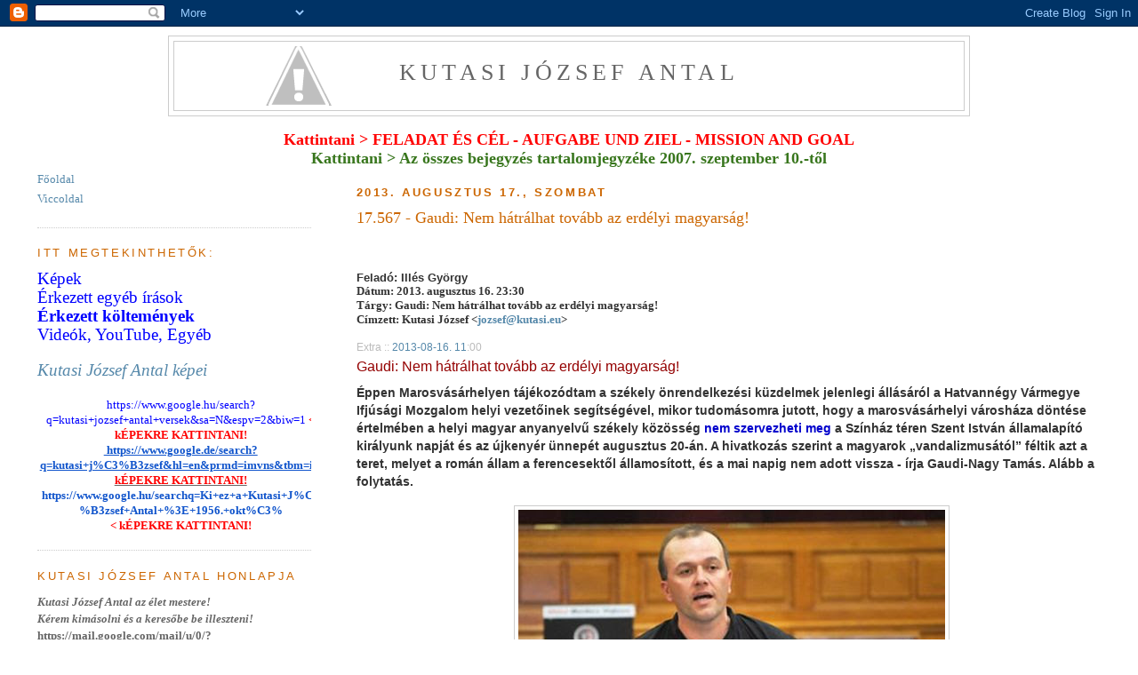

--- FILE ---
content_type: text/html; charset=UTF-8
request_url: https://kutasi.blogspot.com/2013/08/17568-gaudi-nem-hatralhat-tovabb-az.html
body_size: 22251
content:
<!DOCTYPE html>
<html dir='ltr' xmlns='http://www.w3.org/1999/xhtml' xmlns:b='http://www.google.com/2005/gml/b' xmlns:data='http://www.google.com/2005/gml/data' xmlns:expr='http://www.google.com/2005/gml/expr'>
<head>
<link href='https://www.blogger.com/static/v1/widgets/2944754296-widget_css_bundle.css' rel='stylesheet' type='text/css'/>
<meta content='text/html; charset=UTF-8' http-equiv='Content-Type'/>
<meta content='blogger' name='generator'/>
<link href='https://kutasi.blogspot.com/favicon.ico' rel='icon' type='image/x-icon'/>
<link href='http://kutasi.blogspot.com/2013/08/17568-gaudi-nem-hatralhat-tovabb-az.html' rel='canonical'/>
<link rel="alternate" type="application/atom+xml" title="Kutasi József Antal - Atom" href="https://kutasi.blogspot.com/feeds/posts/default" />
<link rel="alternate" type="application/rss+xml" title="Kutasi József Antal - RSS" href="https://kutasi.blogspot.com/feeds/posts/default?alt=rss" />
<link rel="service.post" type="application/atom+xml" title="Kutasi József Antal - Atom" href="https://www.blogger.com/feeds/7249539282165055800/posts/default" />

<link rel="alternate" type="application/atom+xml" title="Kutasi József Antal - Atom" href="https://kutasi.blogspot.com/feeds/6817660611332202085/comments/default" />
<!--Can't find substitution for tag [blog.ieCssRetrofitLinks]-->
<link href='http://kuruc.info/galeriaN/2012/Gaudi_motivum1307_01.jpg' rel='image_src'/>
<meta content='http://kutasi.blogspot.com/2013/08/17568-gaudi-nem-hatralhat-tovabb-az.html' property='og:url'/>
<meta content='17.567 - Gaudi: Nem hátrálhat tovább az erdélyi magyarság!' property='og:title'/>
<meta content='  Feladó: Illés György           Dátum: 2013. augusztus 16. 23:30 Tárgy: Gaudi: Nem hátrálhat tovább az erdélyi magyarság! Címzett: Kutasi J...' property='og:description'/>
<meta content='https://lh3.googleusercontent.com/blogger_img_proxy/AEn0k_vU4oDy0HPYZNgSmlsq01vVCAf7n29wtODWLS9qnIGTKL6Zb18UrYiGOT7UwZMfe8k-qQMrR9V1mjXon7Lx2lLtBn_rHALdSgvY3AEQFp2Xte52oS9gzMxUCeVU=w1200-h630-p-k-no-nu' property='og:image'/>
<title>Kutasi József Antal: 17.567 - Gaudi: Nem hátrálhat tovább az erdélyi magyarság!</title>
<style id='page-skin-1' type='text/css'><!--
/*
-----------------------------------------------
Blogger Template Style
Name:     Minima Lefty Stretch
Designer: Douglas Bowman / Darren Delaye
URL:      www.stopdesign.com
Date:     14 Jul 2006
----------------------------------------------- */
/* Variable definitions
====================
<Variable name="bgcolor" description="Page Background Color"
type="color" default="#fff">
<Variable name="textcolor" description="Text Color"
type="color" default="#333">
<Variable name="linkcolor" description="Link Color"
type="color" default="#58a">
<Variable name="pagetitlecolor" description="Blog Title Color"
type="color" default="#666">
<Variable name="descriptioncolor" description="Blog Description Color"
type="color" default="#999">
<Variable name="titlecolor" description="Post Title Color"
type="color" default="#c60">
<Variable name="bordercolor" description="Border Color"
type="color" default="#ccc">
<Variable name="sidebarcolor" description="Sidebar Title Color"
type="color" default="#999">
<Variable name="sidebartextcolor" description="Sidebar Text Color"
type="color" default="#666">
<Variable name="visitedlinkcolor" description="Visited Link Color"
type="color" default="#999">
<Variable name="bodyfont" description="Text Font"
type="font" default="normal normal 100% Georgia, Serif">
<Variable name="headerfont" description="Sidebar Title Font"
type="font"
default="normal normal 100% 'Trebuchet MS',Trebuchet,Arial,Verdana,Sans-serif">
<Variable name="pagetitlefont" description="Blog Title Font"
type="font"
default="normal normal 200% Georgia, Serif">
<Variable name="descriptionfont" description="Blog Description Font"
type="font"
default="normal normal 78% 'Trebuchet MS', Trebuchet, Arial, Verdana, Sans-serif">
<Variable name="postfooterfont" description="Post Footer Font"
type="font"
default="normal normal 100% 'Trebuchet MS', Trebuchet, Arial, Verdana, Sans-serif">
<Variable name="startSide" description="Start side in blog language"
type="automatic" default="left">
<Variable name="endSide" description="End side in blog language"
type="automatic" default="right">
*/
/* Use this with templates/template-twocol.html */
body {
background:#ffffff;
margin:0;
color:#333333;
font:x-small Georgia Serif;
font-size/* */:/**/small;
font-size: /**/small;
text-align: center;
}
a:link {
color:#5588aa;
text-decoration:none;
}
a:visited {
color:#999999;
text-decoration:none;
}
a:hover {
color:#cc6600;
text-decoration:underline;
}
a img {
border-width:0;
}
/* Header
-----------------------------------------------
*/
#header-wrapper {
margin:0 2% 10px;
border:1px solid #cccccc;
width:900px;
margin:0 auto;
}
#header-inner {
background-position: center;
margin-left: auto;
margin-right: auto;
}
#header {
margin: 5px;
border: 1px solid #cccccc;
text-align: center;
color:#666666;
}
#header h1 {
margin:5px 5px 0;
padding:15px 20px .25em;
line-height:1.2em;
text-transform:uppercase;
letter-spacing:.2em;
font: normal normal 200% Georgia, Serif;
}
#header a {
color:#666666;
text-decoration:none;
}
#header a:hover {
color:#666666;
}
#header .description {
margin:0 5px 5px;
padding:0 20px 15px;
text-transform:uppercase;
letter-spacing:.2em;
line-height: 1.4em;
font: normal normal 78% 'Trebuchet MS', Trebuchet, Arial, Verdana, Sans-serif;
color: #999999;
}
#header img {
margin-left: auto;
margin-right: auto;
}
/* Outer-Wrapper
----------------------------------------------- */
#outer-wrapper {
margin:0;
padding:10px;
text-align:left;
font: normal normal 100% Georgia, Serif;
}
#main-wrapper {
margin-right: 2%;
width: 67%;
float: right;
display: inline;       /* fix for doubling margin in IE */
word-wrap: break-word; /* fix for long text breaking sidebar float in IE */
overflow: hidden;      /* fix for long non-text content breaking IE sidebar float */
}
#sidebar-wrapper {
margin-left: 2%;
width: 25%;
float: left;
display: inline;       /* fix for doubling margin in IE */
word-wrap: break-word; /* fix for long text breaking sidebar float in IE */
overflow: hidden;      /* fix for long non-text content breaking IE sidebar float */
}
/* Headings
----------------------------------------------- */
h2 {
margin:1.5em 0 .75em;
font-weight: bold;
font:normal normal 100% 'Trebuchet MS',Trebuchet,Arial,Verdana,Sans-serif;
line-height: 1.4em;
text-transform:uppercase;
letter-spacing:.2em;
color:#CC6600;
}
/* Posts
-----------------------------------------------
*/
h2.date-header {
margin:1.5em 0 .5em;
font-weight: bold;
}
.post {
margin:.5em 0 1.5em;
border-bottom:1px dotted #cccccc;
padding-bottom:1.5em;
}
.post h3 {
margin:.25em 0 0;
padding:0 0 4px;
font-size:140%;
font-weight:normal;
line-height:1.4em;
color:#cc6600;
}
.post h3 a, .post h3 a:visited, .post h3 strong {
display:block;
text-decoration:none;
color:#cc6600;
font-weight:normal;
}
.post h3 strong, .post h3 a:hover {
color:#333333;
}
.post p {
margin:0 0 .75em;
line-height:1.6em;
}
.post-footer {
margin: .75em 0;
font-weight: bold;
color:#CC6600;
text-transform:uppercase;
letter-spacing:.1em;
font: normal normal 100% 'Trebuchet MS', Trebuchet, Arial, Verdana, Sans-serif;
line-height: 1.4em;
}
.comment-link {
margin-left:.6em;
}
.post img {
padding:4px;
border:1px solid #cccccc;
}
.post blockquote {
margin:1em 20px;
}
.post blockquote p {
margin:.75em 0;
}
/* Comments
----------------------------------------------- */
#comments h4 {
margin:1em 0;
font-weight: bold;
line-height: 1.4em;
text-transform:uppercase;
letter-spacing:.2em;
color: #CC6600;
}
#comments-block {
margin:1em 0 1.5em;
line-height:1.6em;
}<
#comments-block .comment-author {
margin:.5em 0;
}
#comments-block .comment-body {
margin:.25em 0 0;
}
#comments-block .comment-footer {
margin:-.25em 0 2em;
line-height: 1.4em;
text-transform:uppercase;
letter-spacing:.1em;
}
#comments-block .comment-body p {
margin:0 0 .75em;
}
.deleted-comment {
font-style:italic;
color:gray;
}
.feed-links {
clear: both;
line-height: 2.5em;
}
#blog-pager-newer-link {
float: left;
}
#blog-pager-older-link {
float: right;
}
#blog-pager {
text-align: center;
}
/* Sidebar Content
----------------------------------------------- */
.sidebar {
color: #666666;
line-height: 1.5em;
}
.sidebar ul {
list-style:none;
margin:0 0 0;
padding:0 0 0;
}
.sidebar li {
margin:0;
padding-top:0;
padding-right:0;
padding-bottom:.25em;
padding-left:15px;
text-indent:-15px;
line-height:1.5em;
}
.sidebar .widget, .main .widget {
border-bottom:1px dotted #cccccc;
margin:0 0 1.5em;
padding:0 0 1.5em;
}
.main .Blog {
border-bottom-width: 0;
}
/* Profile
----------------------------------------------- */
.profile-img {
float: left;
margin-top: 0;
margin-right: 5px;
margin-bottom: 5px;
margin-left: 0;
padding: 4px;
border: 1px solid #cccccc;
}
.profile-data {
margin:0;
text-transform:uppercase;
letter-spacing:.1em;
font: normal normal 100% 'Trebuchet MS', Trebuchet, Arial, Verdana, Sans-serif;
color: #CC6600;
font-weight: bold;
line-height: 1.6em;
}
.profile-datablock {
margin:.5em 0 .5em;
}
.profile-textblock {
margin: 0.5em 0;
line-height: 1.6em;
}
.profile-link {
font: normal normal 100% 'Trebuchet MS', Trebuchet, Arial, Verdana, Sans-serif;
text-transform: uppercase;
letter-spacing: .1em;
}
/* Footer
----------------------------------------------- */
#footer {
width:660px;
clear:both;
margin:0 auto;
padding-top:15px;
line-height: 1.6em;
text-transform:uppercase;
letter-spacing:.1em;
text-align: center;
}

--></style>
<link href='https://www.blogger.com/dyn-css/authorization.css?targetBlogID=7249539282165055800&amp;zx=2fdf7d0c-3a39-4a89-b304-749201d5cad7' media='none' onload='if(media!=&#39;all&#39;)media=&#39;all&#39;' rel='stylesheet'/><noscript><link href='https://www.blogger.com/dyn-css/authorization.css?targetBlogID=7249539282165055800&amp;zx=2fdf7d0c-3a39-4a89-b304-749201d5cad7' rel='stylesheet'/></noscript>
<meta name='google-adsense-platform-account' content='ca-host-pub-1556223355139109'/>
<meta name='google-adsense-platform-domain' content='blogspot.com'/>

</head>
<script type='text/javascript'>
var gaJsHost = (("https:" == document.location.protocol) ? "https://ssl." : "http://www.");
document.write(unescape("%3Cscript src='" + gaJsHost + "google-analytics.com/ga.js' type='text/javascript'%3E%3C/script%3E"));
</script>
<script type='text/javascript'>
try {
var pageTracker = _gat._getTracker("UA-11994429-1");
pageTracker._trackPageview();
} catch(err) {}</script>
<body>
<div class='navbar section' id='navbar'><div class='widget Navbar' data-version='1' id='Navbar1'><script type="text/javascript">
    function setAttributeOnload(object, attribute, val) {
      if(window.addEventListener) {
        window.addEventListener('load',
          function(){ object[attribute] = val; }, false);
      } else {
        window.attachEvent('onload', function(){ object[attribute] = val; });
      }
    }
  </script>
<div id="navbar-iframe-container"></div>
<script type="text/javascript" src="https://apis.google.com/js/platform.js"></script>
<script type="text/javascript">
      gapi.load("gapi.iframes:gapi.iframes.style.bubble", function() {
        if (gapi.iframes && gapi.iframes.getContext) {
          gapi.iframes.getContext().openChild({
              url: 'https://www.blogger.com/navbar/7249539282165055800?po\x3d6817660611332202085\x26origin\x3dhttps://kutasi.blogspot.com',
              where: document.getElementById("navbar-iframe-container"),
              id: "navbar-iframe"
          });
        }
      });
    </script><script type="text/javascript">
(function() {
var script = document.createElement('script');
script.type = 'text/javascript';
script.src = '//pagead2.googlesyndication.com/pagead/js/google_top_exp.js';
var head = document.getElementsByTagName('head')[0];
if (head) {
head.appendChild(script);
}})();
</script>
</div></div>
<div id='outer-wrapper'><div id='wrap2'>
<!-- skip links for text browsers -->
<span id='skiplinks' style='display:none;'>
<a href='#main'>skip to main </a> |
      <a href='#sidebar'>skip to sidebar</a>
</span>
<div id='header-wrapper'>
<div class='header section' id='header'><div class='widget Header' data-version='1' id='Header1'>
<div id="header-inner" style="background-image: url(&quot;//1.bp.blogspot.com/-9BiIjAtB4hM/VnBRbhFgDjI/AAAAAAAAGrg/mnn1qia1ZiE/s1600-r/Kutasi%2BJ%25C3%25B3zsef%2BAntal%2Boldal%252C%2Bcsak%2Bz%25C3%25A1szl%25C3%25B3%2B%25C3%25A9s%2Bf%25C3%25B6ldg%25C3%25B6mb.png&quot;); background-position: left; width: 808px; min-height: 60px; _height: 60px; background-repeat: no-repeat; ">
<div class='titlewrapper' style='background: transparent'>
<h1 class='title' style='background: transparent; border-width: 0px'>
<a href='https://kutasi.blogspot.com/'>
Kutasi József Antal
</a>
</h1>
</div>
<div class='descriptionwrapper'>
<p class='description'><span>
</span></p>
</div>
</div>
</div></div>
</div>
<div id='content-wrapper'>
<div id='crosscol-wrapper' style='text-align:center'>
<div class='crosscol no-items section' id='crosscol'></div>
</div>
<!-- Ha a fejléc alá szeretnénk helyezni HTML kódot, ide kell berakni! Daniel, 2009. nov. 15 -->
<br/>
<div style='text-align: center;'>
<a href='http://jozsef-kutasi.de/blogger/polhirfut_cel.pdf' target='_blank'><span style='color: red; font-size: large;'><b>Kattintani > FELADAT ÉS CÉL - AUFGABE UND ZIEL - MISSION AND GOAL</b></span></a></div>
<div style='text-align: center;'>
<a href='http://kutasi.blogspot.de/p/tartalomjegyzek.html'><span style='color: #38761d; font-size: large;'><b>Kattintani > Az összes bejegyzés tartalomjegyzéke 2007. szeptember 10.-től</b></span></a></div>
<!-- <div style='text-align: center;'><span style='font-weight: bold; font-style: italic;'> <table border='0' cellpadding='0' cellspacing='0' style='text-align: left; width: 100%;'> <tbody> <tr> <td> &nbsp; </td> <td style='text-align: center;'><span style='font-weight: bold; font-style: italic;'><big style='font-family: Georgia;'><a href='http://hu.wikipedia.org/wiki/2010-es_magyarorsz%C3%A1gi_orsz%C3%A1ggy%C5%B1l%C3%A9si_v%C3%A1laszt%C3%A1sok' target='_blank'>2010-es magyarországi országgyűlési választások</a><br/> Eredmények, <a href='http://www.valasztas.hu' target='_blank'>Országos Választási Iroda</a>, 2010. április 25. 21:16:22 </big></span><br/> <big>Első forduló: 2010. április 11. - <span style='color: rgb(0, 0, 0);'><a href='http://www.hirado.hu/Rovatok/Aktualis/Magyarorszag%20valaszt%202010.aspx' target='_blank'>Részvételi arány 64,38%</a></span><br/> Második forduló: 2010. április 25. - <span style='color: rgb(0, 0, 0);'><a href='http://www.hirado.hu/Rovatok/Aktualis/Magyarorszag%20valaszt%202010.aspx' target='_blank'>Részvételi arány 46,64%</a></span></big></td> </tr> </tbody> </table> <span style='font-weight: bold; font-style: italic;'><br/> </span></span></div> <table border='0' cellpadding='0' cellspacing='0' style='text-align: left; width: 100%;'> <tbody> <tr> <td> </td> <td style='text-align: center; width: 16%;'><a href='http://www.fidesz.hu'><img alt='www.fidesz.hu' src='http://h.kutasi.eu/logok/fidesz.jpg' style='border: 0px solid ; width: 50px; height: 50px;'/></a></td> <td style='text-align: center; width: 16%;'><a href='http://www.mszp.hu'><img alt='www.mszp.hu' src='http://h.kutasi.eu/logok/mszp.jpg' style='border: 0px solid ; width: 50px; height: 50px;'/></a></td> <td style='text-align: center; width: 16%;'><a href='http://www.jobbik.hu'><img alt='www.jobbik.hu' src='http://h.kutasi.eu/logok/jobbik.jpg' style='border: 0px solid ; width: 50px; height: 72px;'/></a></td> <td style='text-align: center; width: 16%;'><a href='http://www.mdf.hu'><img alt='www.mdf.hu' src='http://h.kutasi.eu/logok/mdf.jpg' style='border: 0px solid ; width: 50px; height: 75px;'/></a></td> <td style='text-align: center; width: 16%;'><a href='http://lehetmas.hu'><img alt='lehetmas.hu' src='http://h.kutasi.eu/logok/lmp.jpg' style='border: 0px solid ; width: 50px; height: 31px;'/></a></td> </tr> <tr> <td style='font-family: Georgia; font-weight: bold; width: 20%;'>Eredmény (listás szavazatok)</td> <td style='font-weight: bold; font-family: Georgia; text-align: center;'><span style='color: rgb(0, 0, 0);'>52,73%</span> <small><span style='font-weight: normal;'/></small></td> <td style='font-weight: bold; font-family: Georgia; text-align: center;'><span style='color: rgb(0, 0, 0);'>19,30%</span> <small><span style='font-weight: normal;'/></small></td> <td style='font-weight: bold; font-family: Georgia; text-align: center;'><span style='color: rgb(0, 0, 0);'>16,67%</span> <small><span style='font-weight: normal;'/></small></td> <td style='font-weight: bold; font-family: Georgia; text-align: center;'><span style='color: rgb(0, 0, 0);'>2,67%</span> <small><span style='font-weight: normal;'/></small></td> <td style='font-weight: bold; font-family: Georgia; text-align: center;'><span style='color: rgb(0, 0, 0);'>7,48%</span> <small><span style='font-weight: normal;'/></small></td> </tr> <tr> <td style='font-family: Georgia; font-weight: bold; width: 20%;'>2. forduló után: Országgyűlés összetétele</td> <td style='font-weight: bold; font-family: Georgia; text-align: center;'><span style='color: rgb(0, 0, 153);'>67,88%</span> (262)</td> <td style='font-weight: bold; font-family: Georgia; text-align: center;'><span style='color: rgb(0, 0, 153);'>15,28%</span> (59)</td> <td style='font-weight: bold; font-family: Georgia; text-align: center;'><span style='color: rgb(0, 0, 153);'>12,18%</span> (47)</td> <td style='font-weight: bold; font-family: Georgia; text-align: center;'>-</td> <td style='font-weight: bold; font-family: Georgia; text-align: center;'><span style='color: rgb(0, 0, 153);'>4,15%</span> (16)</td> </tr> <tr> <td style='font-family: Georgia; font-weight: bold;'>Miniszterelnök jelölt</td> <td style='font-family: Georgia; text-align: center;'><a href='http://hu.wikipedia.org/wiki/Orb%C3%A1n_Viktor' target='_blank'>Orbán Viktor</a></td> <td style='font-family: Georgia; text-align: center;'><a href='http://hu.wikipedia.org/wiki/Mesterh%C3%A1zy_Attila' target='_blank'>Mesterházy Attila</a></td> <td style='font-family: Georgia; text-align: center;'><a href='http://hu.wikipedia.org/wiki/Vona_G%C3%A1bor' target='_blank'>Vona Gábor</a></td> <td style='font-family: Georgia; text-align: center;'><a href='http://hu.wikipedia.org/wiki/Bokros_Lajos' target='_blank'>Bokros Lajos</a></td> <td style='font-family: Georgia; text-align: center;'><a href='http://hu.wikipedia.org/wiki/Schiffer_Andr%C3%A1s' target='_blank'>Schiffer András</a></td> </tr> <tr> <td style='font-family: Georgia; font-weight: bold;'>Országgyűlési választási program (PDF)</td> <td style='font-family: Georgia; text-align: center;'><a href='http://static.fidesz.hu/download/481/nemzeti_ugyek_politikaja_8481.pdf' target='_blank'>Nemzeti ügyek</a></td> <td style='font-family: Georgia; text-align: center;'><a href='http://mszp.hu/public/downloads/pdf/mszpprogram.pdf' target='_blank'>Nemzeti modernizáció</a></td> <td style='font-family: Georgia; text-align: center;'><a href='http://jobbik.hu/sites/jobbik.hu/down/Jobbik-program2010OGY.pdf' target='_blank'>Radikális változás</a></td> <td style='font-family: Georgia; text-align: center;'><a href='http://mdf.hu/media/statikuskepek/mdf_valasztasi_program_2010.pdf' target='_blank'>Munka és méltóság</a></td> <td style='font-family: Georgia; text-align: center;'><a href='http://lehetmas.hu/upload/9/9/201003/LMP_Program_2010.pdf' target='_blank'>A fenntartható jövő</a></td> </tr> </tbody> </table> <br/> <br/> <span style='font-weight: bold; font-style: italic;'/> HTML kód elhelyezése vége -->
<div id='main-wrapper'>
<div class='main section' id='main'><div class='widget Blog' data-version='1' id='Blog1'>
<div class='blog-posts hfeed'>

          <div class="date-outer">
        
<h2 class='date-header'><span>2013. augusztus 17., szombat</span></h2>

          <div class="date-posts">
        
<div class='post-outer'>
<div class='post hentry'>
<a name='6817660611332202085'></a>
<h3 class='post-title entry-title'>
<a href='https://kutasi.blogspot.com/2013/08/17568-gaudi-nem-hatralhat-tovabb-az.html'>17.567 - Gaudi: Nem hátrálhat tovább az erdélyi magyarság!</a>
</h3>
<iframe allowTransparency='true' frameborder='0' scrolling='no' src='http://www.facebook.com/plugins/like.php?href=https://kutasi.blogspot.com/2013/08/17568-gaudi-nem-hatralhat-tovabb-az.html&layout=button_count&show_faces=false&width=180&action=like&font=verdana&colorscheme=light' style='border:none; overflow:hidden; width:180px; height:30px;'></iframe>
<div class='post-header-line-1'></div>
<div class='post-body entry-content'>
<p><div dir="ltr">
<div class="gmail_default" style="font-family: tahoma,sans-serif;">
<b><span style="font-family: arial;">Feladó: </span><span class="gmail_sendername" style="font-family: arial;">Illés György</span><span style="font-family: arial;">&nbsp;</span><br />      </b></div>
<div class="gmail_quote">
<b>Dátum: 2013. augusztus 16. 23:30<br />Tárgy: Gaudi: Nem hátrálhat tovább az erdélyi magyarság!<br />Címzett: Kutasi József &lt;<a href="mailto:jozsef@kutasi.eu" target="_blank">jozsef@kutasi.eu</a>&gt;</b><br />
<div dir="ltr">
<br />
<div>
<div style="color: #bbbbbb; font-family: arial,tahoma,helvetica,sans-serif; font-size: 12px; margin: 0px 0px 5px; padding: 0px;">
<a href="http://kuruc.info/t/6/" style="color: #bbbbbb; font-size: 12px; margin-bottom: 5px; margin-top: 0px; text-decoration: none;" target="_blank">Extra</a>&nbsp;:: <a href="tel:2013-08-16.%2011" target="_blank" value="+12013081611">2013-08-16. 11</a>:00</div>
<div style="color: #940000; font-family: arial,tahoma,helvetica,sans-serif; line-height: 1.2em; margin: 0px; padding: 0px; vertical-align: middle;">
<span style="font-size: medium;">Gaudi: Nem hátrálhat tovább az&nbsp;<span style="line-height: 1.2em;">erdélyi magyarság!</span></span></div>
<div style="font-family: arial,tahoma,helvetica,sans-serif; font-size: 14px; line-height: 20px; margin: 10px 0px 0px; padding: 0px; vertical-align: top;">
<div style="font-size: 14px; margin: 10px 0px 0px; padding: 0px; vertical-align: top;">
<b>Éppen Marosvásárhelyen tájékozódtam a székely önrendelkezési küzdelmek jelenlegi állásáról a Hatvannégy Vármegye Ifjúsági Mozgalom helyi vezetőinek segítségével, mikor tudomásomra jutott, hogy a marosvásárhelyi városháza döntése értelmében a helyi magyar anyanyelvű székely közösség&nbsp;<a href="http://kuruc.info/r/3/116275/" style="color: #0000cc;" target="_blank">nem szervezheti meg</a>&nbsp;a Színház téren Szent István államalapító királyunk napját és az újkenyér ünnepét augusztus 20-án. A hivatkozás szerint a magyarok &#8222;vandalizmusától&#8221; féltik azt a teret, melyet a román állam a ferencesektől államosított, és a mai napig nem adott vissza - írja Gaudi-Nagy Tamás. Alább a folytatás.<br />        </b></div>
<div style="font-size: 14px; margin: 10px 0px 0px; padding: 0px; vertical-align: top;">
<b><table align="center" style="font-size: 12px; padding: 4px 0px 2px; text-align: center; width: 1px;"><tbody>
<tr><td><img alt="" src="https://lh3.googleusercontent.com/blogger_img_proxy/AEn0k_vU4oDy0HPYZNgSmlsq01vVCAf7n29wtODWLS9qnIGTKL6Zb18UrYiGOT7UwZMfe8k-qQMrR9V1mjXon7Lx2lLtBn_rHALdSgvY3AEQFp2Xte52oS9gzMxUCeVU=s0-d"></td></tr>
</tbody></table>
</b></div>
<div style="font-size: 14px; margin: 10px 0px 0px; padding: 0px; vertical-align: top;">
<b>Előzmény:&nbsp;</b><a href="http://kuruc.info/r/3/116275/" style="color: #0000cc;" target="_blank">Íme a kormány "stratégiai partnerei": betiltották a magyar napokat Marosvásárhelyen</a></div>
<div style="font-size: 14px; margin: 10px 0px 0px; padding: 0px; vertical-align: top;">
Ezt megelőzően már hasonlóan abszurd okokra hivatkozva száműzték a város főteréről az első Vásárhelyi Forgatagot, melyet helyi magyar napokként képzeltek el a szervezők.</div>
<div style="font-size: 14px; margin: 10px 0px 0px; padding: 0px; vertical-align: top;">
Ezek a lépések is egyértelműsítik azt a tényt, hogy a székelyek szabadságjogait önkényesen korlátozzák, nem élhetnek szabadon saját földjükön a jelenlegi keretek között, önrendelkezésüknek az alapja pedig nem lehet más, mint a teljes területi alapú autonómia kivívása, mely során a mindenkori magyar államnak védhatalomként kell fellépnie az önrendelkezés ügyének nemzetközi fórumok előtti határozott képviseletével, akár konfliktusok felvállalása árán is.</div>
<div style="font-size: 14px; margin: 10px 0px 0px; padding: 0px; vertical-align: top;">
A székely közösség nem várhat tovább a politikusok segítségére. Ahogy azt a Székely Nemzeti Tanács egy 2011-es határozatában meghirdette, akár a békés ellenállás útját járva, az észak-írekhez, dél-tiroliakhoz, baszkokhoz hasonló elszántsággal és a polgári engedetlenség eszközeivel érvényt kell szereznie alapvetői jogainak. Meg kell akadályozni a magyarlakta területek önkényes közigazgatási felosztását.</div>
<div style="font-size: 14px; margin: 10px 0px 0px; padding: 0px; vertical-align: top;">
Megítélésem szerint nem szabad a templomudvarba hátrálni, hanem igenis a törvények maradéktalan betartásával, de az eredetileg kijelölt helyszínen, a Színház téren kellene megtartani a rendezvényt, ezzel egyértelműsítve azt, hogy a magyar közösség nem hátrál tovább. 1990-ben a marosvásárhelyi székely magyarság a nyárádmenti székelyekkel együtt már örökbecsű példát mutatott az eredményes ellenállásból.</div>
<div style="font-size: 14px; margin: 10px 0px 0px; padding: 0px; vertical-align: top;">
Egyetlen közösség - így a székely sem - élhet félelemben, elnyomásban szülőföldjén. Föl kell rázni a közönyös Európa figyelmét, a romániai politikának pedig egyértelműen tudtára kell adni, hogy 2013-ban már nem tiporhatják következmények nélkül a székelyek jogait. Elkerülhetetlen a székely és magyar közösség jól működő európai modellek (pl. dél-tiroli) mintájára történő önrendelkezési jogának biztosítása, amely összhangban áll a nemzetközi jog előírásaival. Ennek elmaradása nem csak az erdélyi magyarság létét veszélyezteti, hanem magában hordozza a koszovóihoz hasonló véres konfliktusok bekövetkezésének a lehetőségét. Ennek elkerülése minden józanul gondolkodó nemzet érdeke.</div>
<div style="font-size: 14px; margin: 10px 0px 0px; padding: 0px; vertical-align: top;">
<b>Gaudi-Nagy Tamás</b></div>
</div>
</div>
</div>
</div>
</div>
</p>
<div style='clear: both;'></div>
</div>
<div class='post-footer'>
<div class='post-footer-line post-footer-line-1'><span class='post-author vcard'>
Bejegyezte:
<span class='fn'>jozsef@kutasi.eu</span>
</span>
<span class='post-timestamp'>
- Időpont:
<a class='timestamp-link' href='https://kutasi.blogspot.com/2013/08/17568-gaudi-nem-hatralhat-tovabb-az.html' rel='bookmark' title='permanent link'><abbr class='published' title='2013-08-17T05:37:00+02:00'>5:37</abbr></a>
</span>
<span class='post-icons'>
<span class='item-control blog-admin pid-647170193'>
<a href='https://www.blogger.com/post-edit.g?blogID=7249539282165055800&postID=6817660611332202085&from=pencil' title='Bejegyzés szerkesztése'>
<img alt='' class='icon-action' height='18' src='https://resources.blogblog.com/img/icon18_edit_allbkg.gif' width='18'/>
</a>
</span>
</span>
</div>
<div class='post-footer-line post-footer-line-2'></div>
<div class='post-footer-line post-footer-line-3'></div>
</div>
</div>
<div class='comments' id='comments'>
<a name='comments'></a>
</div>
</div>

        </div></div>
      
</div>
<div class='blog-pager' id='blog-pager'>
<span id='blog-pager-newer-link'>
<a class='blog-pager-newer-link' href='https://kutasi.blogspot.com/2013/08/17568-akik-2013-augusztus-16-a-kutasi.html' id='Blog1_blog-pager-newer-link' title='Újabb bejegyzés'>Újabb bejegyzés</a>
</span>
<span id='blog-pager-older-link'>
<a class='blog-pager-older-link' href='https://kutasi.blogspot.com/2013/08/17565-orszagszerte-unnepsegek-augusztus.html' id='Blog1_blog-pager-older-link' title='Régebbi bejegyzés'>Régebbi bejegyzés</a>
</span>
<a class='home-link' href='https://kutasi.blogspot.com/'>Főoldal</a>
</div>
<div class='clear'></div>
<div class='post-feeds'>
</div>
</div></div>
</div>
<div id='sidebar-wrapper'>
<table><tr><td width='8'></td><td>
<div class='sidebar section' id='sidebar'><div class='widget PageList' data-version='1' id='PageList1'>
<div class='widget-content'>
<ul>
<li>
<a href='https://kutasi.blogspot.com/'>Főoldal</a>
</li>
<li>
<a href='https://kutasi.blogspot.com/p/blog-page_20.html'>Viccoldal</a>
</li>
</ul>
<div class='clear'></div>
</div>
</div><div class='widget HTML' data-version='1' id='HTML12'>
<h2 class='title'>Itt megtekinthetők:</h2>
<div class='widget-content'>
<b face="&quot;" size="3" style="font-size: 100%; font-style: normal; font-weight: normal;"><a href="http://kutasi-kepek.blogspot.com/" style="font-weight: normal;"><span style="color: blue;font-size:14pt;color:blue;">Képek</span></a><br /><a href="http://kutasi-irasok.blogspot.com/" style="font-weight: normal;"><span style="color: blue;font-size:14pt;color:blue;">Érkezett egyéb írások</span></a><br /><a href="http://kutasi-versek.blogspot.com/" style="font-weight: normal;"><span style="font-weight: bold;font-size:14pt;color:blue;">Érkezett költemények</span></a><br /><a href="http://kutasi-videok.blogspot.com/" style="font-weight: normal;"><span style="color: blue;font-size:14pt;color:blue;">Videók, YouTube, Egyéb</span></a><span style="color: #3333ff;font-size:14pt;color:#3366ff;"><br /></span></b><div style="font-size: 100%; font-style: normal; font-weight: normal;"><br /></div><div =""  style="font-size:100%;"><b   style="font-weight: normal;font-family:&quot;;font-size:100%;"><span =""   style="font-size:14pt;color:#006600;"><a href="https://www.google.hu/search?q=Kutasi+J%C3%B3zsef&amp;tbm=isch&amp;gws_rd=ssl"><i>Kutasi József Antal  képei</i></a></span></b></div><div style="font-size: 100%; font-style: normal; font-weight: normal;"><b face="&quot;" size="3" style="font-weight: normal;"><br /></b></div><div style="font-style: normal; font-weight: normal;"><div   style="font-size: 100%; font-style: normal;font-family:&quot;;font-size:100%;"><div    style="background-color: white;font-family:&quot;;font-size:small;color:#222222;"><div    style="line-height: 17.92px; text-align: center;font-family:&quot;;font-size:12.8px;color:#222222;"><span =""   style="font-family:&quot;;font-size:78%;"><a href="https://www.google.hu/search?q=kutasi+jozsef+antal+versek&amp;sa=N&amp;espv=2&amp;biw=1745&amp;bih=864&amp;tbm=isch&amp;tbo=u&amp;source=univ&amp;ved=0ahUKEwiLzPiNzLbRAhUMDCwKHSsgAPs4ChCwBAgW&amp;dpr=1.1" style="color: #1155cc; text-align: start;" target="_blank"><span =""  style="color:blue;">https://www.google.hu/search?q=kutasi+jozsef+antal+versek&amp;sa=N&amp;espv=2&amp;biw=1</span></a><span style="text-align: start;"> </span></span><b =""   style="font-family:&quot;;font-size:12.8px;"><span style="text-align: start;"><span =""   style="font-family:&quot;;font-size:78%;"><span =""  style="color:red;">< kÉPEKRE KATTINTANI!</span></span></span></b><span =""   style="font-family:&quot;;font-size:x-small;"><div style="display: inline;"><div style="display: inline;"><b><span =""  style="color:#38761d;"><br /></span></b></div></div></span></div><div    style="line-height: 17.92px; text-align: center;font-family:&quot;;font-size:12.8px;color:#222222;"><span =""   style="font-family:&quot;;font-size:x-small;"><span style="text-align: start;"><b><u><span =""  style="color:blue;"> </span><a href="https://www.google.de/search?q=kutasi+j%C3%B3zsef&amp;hl=en&amp;prmd=imvns&amp;tbm=isch&amp;tbo=u&amp;source=univ&amp;sa=X&amp;ei=zJufUKynE5P34QSr3IHAAw&amp;ved=0CDsQsAQ&amp;biw=1920&amp;bih=955" style="color: #1155cc; text-decoration: none;" target="_blank"><div style="display: inline;"> &#8203;</div> https://www.google.de/search?q=kutasi+j%C3%B3zsef&amp;hl=en&amp;prmd=imvns&amp;tbm=i</a> </u></b></span></span><b   style="text-align: start;font-family:&quot;;font-size:x-small;"><u><span =""  style="color:red;">< kÉPEKRE KATTINTANI!</span></u></b></div><div    style="line-height: 17.92px; text-align: center;font-family:&quot;;font-size:12.8px;color:#222222;"><span =""   style="font-family:&quot;;font-size:x-small;"><b><span style="text-align: start;color:blue;"> <a href="https://www.google.hu/search?q=Ki+ez+a+Kutasi+J%C3%B3zsef+Antal?+%3E+1956.+okt%C3%B3...&amp;espv=2&amp;tbm=isch&amp;tbo=u&amp;source=univ&amp;sa=X&amp;ei=gEtIVPbCIaOAywOJp4D4AQ&amp;ved=0CC0QsAQ4Cg&amp;biw=1920&amp;bih=979" style="color: #1155cc; text-decoration: none;" target="_blank">https://www.google.hu/searchq=Ki+ez+a+Kutasi+J%C3%B3zsef+Antal+%3E+1956.+okt%C3%</a></span></b></span></div><div    style="line-height: 17.92px; text-align: center;font-family:&quot;;font-size:12.8px;color:#222222;"><span =""   style="font-family:&quot;;font-size:x-small;"><b><span style="text-align: start;color:blue;"> </span></b></span><b =""   style="font-family:&quot;;font-size:x-small;"><span style="text-align: start;"><span =""  style="color:red;">< kÉPEKRE KATTINTANI!</span></span></b></div></div></div></div>
</div>
<div class='clear'></div>
</div><div class='widget HTML' data-version='1' id='HTML20'>
<h2 class='title'>Kutasi József Antal honlapja</h2>
<div class='widget-content'>
<div   style="font-size: 100%;font-family:&quot;;font-size:100%;"><span style="font-size: 100%;font-family:&quot;;font-size:100%;"><span style="font-weight: normal;font-family:&quot;;font-size:7;color:#990000;"><i><b>Kutasi József Antal az élet mestere!</b></i></span></span></div><div   style="font-size: 100%;font-family:&quot;;font-size:100%;"><span style="font-size: 100%;font-family:&quot;;font-size:100%;"><span style="font-weight: normal;font-family:&quot;;font-size:7;color:#990000;"><i><b>Kérem kimásolni és a keresőbe be illeszteni!</b></i></span></span></div><div   style="font-size: 100%; font-style: normal;font-family:&quot;;font-size:100%;"><span =""    style="font-family:&quot;;font-size:7;color:#3333ff;"><b>https://mail.google.com/mail/u/0/?ui=2&amp;ik=da0591207c&amp;view=lg&amp;msg=1596c8c26fe95073</b></span></div><div   style="font-size: 100%; font-style: normal; font-weight: normal;font-family:&quot;;font-size:100%;"><span><span =""   style="font-size:13px;color:#cc0000;"><b><i><div    style="font-size: 100%;font-family:&quot;;font-size:13px;color:white;"><span style="font-family:&quot;;font-size:7;color:#cc0000;">Kutasi József Antal az élet mestere!</span></div><div    style="font-size: 100%;font-family:&quot;;font-size:13px;color:white;"><span style="font-family:&quot;;font-size:7;color:#cc0000;">Kérem kimásolni és a keresőbe be illeszteni!</span></div></i></b></span></span></div><div   style="font-size: 100%; font-style: normal; font-weight: normal;font-family:&quot;;font-size:100%;"><span><span =""   style="font-size:13px;color:#000099;">http://kutasi.blogspot.hu/2017/01/21738-kutasi-jozsef-antal-az-elet.html</span></span></div><blockquote style="font-family: georgia, serif; font-size: 100%; font-style: normal; font-weight: normal;"></blockquote><b   style="font-size: 100%; font-style: normal; font-weight: normal;font-family:&quot;;font-size:100%;"><span style="font-weight: normal;font-size:14pt;"><span =""  style="color:#000099;"><span style="font-weight: normal;"><a href="http://images.google.de/imgres?imgurl=http%3A%2F%2Fwww.jozsef-kutasi.de%2FAz_eletem_utja_-_Kutasi_Jozsef%2F09sm.jpg&amp;imgrefurl=http%3A%2F%2Fwww.jozsef-kutasi.de%2FAz_eletem_utja_-_Kutasi_Jozsef%2Faz_eletem_utja_-_kutasi_jozsef.htm&amp;h=330&amp;w=200&amp;tbnid=k4Per7WGLavUAM%3A&amp;docid=J-QL9iebDu0EZM&amp;hl=en&amp;ei=vkRmV_KBD9eogAbFk52gCQ&amp;tbm=isch&amp;iact=rc&amp;uact=3&amp;dur=455&amp;page=1&amp;start=0&amp;ndsp=44&amp;ved=0ahUKEwjy2L_zw7PNAhVXFMAKHcVJB5QQMwgeKAAwAA&amp;bih=955&amp;biw=1920" style="font-weight: normal;">Az életem útja!</a></span><span style="font-weight: normal;"> </span></span><span =""  style="color:#cc0000;">< kattintani!</span></span><br /><span style="font-weight: normal;color:#cc0000;"><a -="" href="http://kutasi-irasok.blogspot.com/"></a></span></b><div   style="font-style: normal; font-weight: normal;font-family:&quot;;font-size:100%;"><b =""  style="font-size:100%;"><span =""  style="color:#cc0000;"><http: kutasi-jozsef-antal-az-elet.html="" kutasi.blogspot.hu=""></http:></span></b></div><div   style="font-size: 100%; font-style: normal; font-weight: normal;font-family:&quot;;font-size:100%;"><span =""  style="color:#cc0000;"><br /></span></div><div   style="font-size: 100%; font-style: normal; font-weight: normal;font-family:&quot;;font-size:100%;"><span =""  style="color:#cc0000;"><br /></span></div><div   style="font-size: 100%; font-style: normal; font-weight: normal;font-family:&quot;;font-size:100%;"><span =""  style="color:#cc0000;"><br /></span></div><div style="font-family: georgia, serif; font-size: 100%; font-style: normal; font-weight: normal;"><br /></div>
</div>
<div class='clear'></div>
</div><div class='widget HTML' data-version='1' id='HTML3'>
<h2 class='title'>E-mail levelek</h2>
<div class='widget-content'>
<span style="font-weight: bold;"></span>Erre a címre       jozsef@kutasi.eu      kérem az anyagokat,üzeneteket,megivókat,tájékoztatókat,és a személyes leveleket!<br /><br /><br /><div> jozsef@kutasi.eu</div>
</div>
<div class='clear'></div>
</div><div class='widget HTML' data-version='1' id='HTML1'>
<div class='widget-content'>
<script src="//static.getclicky.com/js" type="text/javascript"></script>
<script type="text/javascript">try{ clicky.init(160031); }catch(e){}</script>
<noscript><p><img alt="Clicky" width="1" height="1" src="//in.getclicky.com/160031ns.gif" /></p></noscript>

<style type="text/css">
.box a:hover {
text-decoration: underline; color: rgb(59, 89, 152);}

.box a {
text-decoration: none; color: rgb(59, 89, 152);}

.box a:active {
text-decoration: none; color: rgb(59, 89, 152);}
</style>
<span class="class1" style=" font-family:Verdana;font-size:14px;">
Oldal:
</span><br/>
<iframe src="http://www.facebook.com/plugins/likebox.php?href=http%3A%2F%2Fwww.facebook.com%2Fpages%2FKUTASI-J%C3%93ZSEF%2F107697192594349&amp;width=292&amp;colorscheme=light&amp;show_faces=false&amp;stream=false&amp;header=false&amp;height=62" style="border:none; overflow:hidden; width:292px; height:62px;" allowtransparency="true" frameborder="0" scrolling="no"></iframe>
<br/><!--
<span style=" font-family:Verdana;font-size:14px;">
Magánszemély:
</span><br/>
&nbsp;&nbsp;&nbsp;&nbsp;<img align="middle" width="40" height="30" src="http://h.kutasi.eu/kutasifb1.jpg" />&nbsp;&nbsp;&nbsp;<span class="box"><a href="http://www.facebook.com/profile.php?id=100002275660106&sk=wall" target="_blank"><span  style="line-height:2.5; font-weight:bold; font-family:Verdana;font-size:14px;">Kutasi József Antal</span><span style=" font-family:Verdana;font-size:11px;"> a Facebookon</span></a></span>-->
</div>
<div class='clear'></div>
</div><div class='widget HTML' data-version='1' id='HTML2'>
<h2 class='title'>Látogatók</h2>
<div class='widget-content'>
<script language="javascript"><br />if (top.location != self.location) {<br />top.location = self.location.href<br />}<br />      </script><br />      <center><br />      <img border="0" hspace="1" src="https://lh3.googleusercontent.com/blogger_img_proxy/AEn0k_tAPLOiFeodgK0DQtYANr8xF0xOvJbxvVM4bvMYsoTedLJxL4jnIGPRehfKpCGAE6JWMMRTRcdxknpBMIXxkfKMTUtqVUcc=s0-d" vspace="1" /></center><br /><br /><script src="//mediaplayer.yahoo.com/js" type="text/javascript"></script>
</div>
<div class='clear'></div>
</div><div class='widget HTML' data-version='1' id='HTML16'>
<h2 class='title'>Dátum és idő</h2>
<div class='widget-content'>
<iframe border="0" frameborder="0" height="130" scrolling="no" src="http://www.worldclockr.com/external.html?city=Budapest&amp;timeZone=0&amp;lat=47.5&amp;long=19.05&amp;dst=true&amp;background=transparent" width="322"></iframe><br /><br />
</div>
<div class='clear'></div>
</div><div class='widget BlogSearch' data-version='1' id='BlogSearch1'>
<h2 class='title'>Kereső funkció</h2>
<div class='widget-content'>
<div id='BlogSearch1_form'>
<form action='https://kutasi.blogspot.com/search' class='gsc-search-box' target='_top'>
<table cellpadding='0' cellspacing='0' class='gsc-search-box'>
<tbody>
<tr>
<td class='gsc-input'>
<input autocomplete='off' class='gsc-input' name='q' size='10' title='search' type='text' value=''/>
</td>
<td class='gsc-search-button'>
<input class='gsc-search-button' title='search' type='submit' value='Keresés'/>
</td>
</tr>
</tbody>
</table>
</form>
</div>
</div>
<div class='clear'></div>
</div><div class='widget HTML' data-version='1' id='HTML11'>
<div class='widget-content'>
<div style="font-family: Verdana,Arial; font-size: 10pt;"><b><a href="http://jozsef-kutasi.de/blogger/hazialdas.mp3">Háziáldás</a><br /><a href="http://jozsef-kutasi.de/blogger/christian-sinding.mp3">A tavasz susogása</a><!-- kikommentálva 2011.09.16. DK <br/><a href="http://jozsef-kutasi.de/blogger/sound001.mp3">Homokóra</a>--><br /><a href="http://jozsef-kutasi.de/blogger/Pacsirta.mp3">Pacsirta</a><br /><a href="http://jozsef-kutasi.de/blogger/inmemoriam.mp3">In Memoriam</a><br /><a href="http://jozsef-kutasi.de/blogger/tepjenszel.mp3">Tépjen szél</a></b></div>
</div>
<div class='clear'></div>
</div><div class='widget HTML' data-version='1' id='HTML15'>
<h2 class='title'>1956 Hangjai</h2>
<div class='widget-content'>
<iframe width="300" height="225" src="//www.youtube.com/embed/6Qi7nDi3mQM?rel=0" frameborder="0" allowfullscreen></iframe>
<br/>
<a href="http://kutasi.blogspot.com/2009/11/3794-lengyel-karoly-koszonet-1956.html">vissza a 3.794-es bejegyzésre</a>
</div>
<div class='clear'></div>
</div><div class='widget HTML' data-version='1' id='HTML10'>
<h2 class='title'>Videók</h2>
<div class='widget-content'>
<a href="https://www.youtube.com/watch?v=r0CuHVFT68k" target="_blank"><span style="font-weight: bold;font-size:14pt;color:blue;">1. Emlékezés a kommunizmus áldozataira</span></a><br /><br /><a href="https://www.youtube.com/watch?v=6Qi7nDi3mQM" target="_blank"><span style="font-weight: bold;font-size:14pt;color:blue;">2. 1956 hangjai</span></a><br /><br /><a href="https://www.youtube.com/watch?v=KhtSS0BTwNE" target="_blank"><span style="font-weight: bold;font-size:14pt;color:blue;">3. Pálos emléknap</span></a><br /><br /><a href="https://www.youtube.com/watch?v=vMILZ6kVTYk" target="_blank"><span style="font-weight: bold;font-size:14pt;color:blue;">4. Magyar néptánc</span></a><br /><br /><a href="https://www.youtube.com/watch?v=IXMMqFtvep4" target="_blank"><span style="font-weight: bold;font-size:14pt;color:blue;">5. Kívánságkosár: Köszönetmondás</span></a><br />
</div>
<div class='clear'></div>
</div><div class='widget BlogArchive' data-version='1' id='BlogArchive1'>
<h2>Bejegyzések</h2>
<div class='widget-content'>
<div id='ArchiveList'>
<div id='BlogArchive1_ArchiveList'>
<ul class='hierarchy'>
<li class='archivedate collapsed'>
<a class='toggle' href='javascript:void(0)'>
<span class='zippy'>

        &#9658;&#160;
      
</span>
</a>
<a class='post-count-link' href='https://kutasi.blogspot.com/2018/'>
2018
</a>
<span class='post-count' dir='ltr'>(466)</span>
<ul class='hierarchy'>
<li class='archivedate collapsed'>
<a class='toggle' href='javascript:void(0)'>
<span class='zippy'>

        &#9658;&#160;
      
</span>
</a>
<a class='post-count-link' href='https://kutasi.blogspot.com/2018/08/'>
augusztus
</a>
<span class='post-count' dir='ltr'>(27)</span>
</li>
</ul>
<ul class='hierarchy'>
<li class='archivedate collapsed'>
<a class='toggle' href='javascript:void(0)'>
<span class='zippy'>

        &#9658;&#160;
      
</span>
</a>
<a class='post-count-link' href='https://kutasi.blogspot.com/2018/07/'>
július
</a>
<span class='post-count' dir='ltr'>(41)</span>
</li>
</ul>
<ul class='hierarchy'>
<li class='archivedate collapsed'>
<a class='toggle' href='javascript:void(0)'>
<span class='zippy'>

        &#9658;&#160;
      
</span>
</a>
<a class='post-count-link' href='https://kutasi.blogspot.com/2018/06/'>
június
</a>
<span class='post-count' dir='ltr'>(37)</span>
</li>
</ul>
<ul class='hierarchy'>
<li class='archivedate collapsed'>
<a class='toggle' href='javascript:void(0)'>
<span class='zippy'>

        &#9658;&#160;
      
</span>
</a>
<a class='post-count-link' href='https://kutasi.blogspot.com/2018/05/'>
május
</a>
<span class='post-count' dir='ltr'>(56)</span>
</li>
</ul>
<ul class='hierarchy'>
<li class='archivedate collapsed'>
<a class='toggle' href='javascript:void(0)'>
<span class='zippy'>

        &#9658;&#160;
      
</span>
</a>
<a class='post-count-link' href='https://kutasi.blogspot.com/2018/04/'>
április
</a>
<span class='post-count' dir='ltr'>(67)</span>
</li>
</ul>
<ul class='hierarchy'>
<li class='archivedate collapsed'>
<a class='toggle' href='javascript:void(0)'>
<span class='zippy'>

        &#9658;&#160;
      
</span>
</a>
<a class='post-count-link' href='https://kutasi.blogspot.com/2018/03/'>
március
</a>
<span class='post-count' dir='ltr'>(97)</span>
</li>
</ul>
<ul class='hierarchy'>
<li class='archivedate collapsed'>
<a class='toggle' href='javascript:void(0)'>
<span class='zippy'>

        &#9658;&#160;
      
</span>
</a>
<a class='post-count-link' href='https://kutasi.blogspot.com/2018/02/'>
február
</a>
<span class='post-count' dir='ltr'>(48)</span>
</li>
</ul>
<ul class='hierarchy'>
<li class='archivedate collapsed'>
<a class='toggle' href='javascript:void(0)'>
<span class='zippy'>

        &#9658;&#160;
      
</span>
</a>
<a class='post-count-link' href='https://kutasi.blogspot.com/2018/01/'>
január
</a>
<span class='post-count' dir='ltr'>(93)</span>
</li>
</ul>
</li>
</ul>
<ul class='hierarchy'>
<li class='archivedate collapsed'>
<a class='toggle' href='javascript:void(0)'>
<span class='zippy'>

        &#9658;&#160;
      
</span>
</a>
<a class='post-count-link' href='https://kutasi.blogspot.com/2017/'>
2017
</a>
<span class='post-count' dir='ltr'>(1017)</span>
<ul class='hierarchy'>
<li class='archivedate collapsed'>
<a class='toggle' href='javascript:void(0)'>
<span class='zippy'>

        &#9658;&#160;
      
</span>
</a>
<a class='post-count-link' href='https://kutasi.blogspot.com/2017/12/'>
december
</a>
<span class='post-count' dir='ltr'>(92)</span>
</li>
</ul>
<ul class='hierarchy'>
<li class='archivedate collapsed'>
<a class='toggle' href='javascript:void(0)'>
<span class='zippy'>

        &#9658;&#160;
      
</span>
</a>
<a class='post-count-link' href='https://kutasi.blogspot.com/2017/11/'>
november
</a>
<span class='post-count' dir='ltr'>(97)</span>
</li>
</ul>
<ul class='hierarchy'>
<li class='archivedate collapsed'>
<a class='toggle' href='javascript:void(0)'>
<span class='zippy'>

        &#9658;&#160;
      
</span>
</a>
<a class='post-count-link' href='https://kutasi.blogspot.com/2017/10/'>
október
</a>
<span class='post-count' dir='ltr'>(44)</span>
</li>
</ul>
<ul class='hierarchy'>
<li class='archivedate collapsed'>
<a class='toggle' href='javascript:void(0)'>
<span class='zippy'>

        &#9658;&#160;
      
</span>
</a>
<a class='post-count-link' href='https://kutasi.blogspot.com/2017/09/'>
szeptember
</a>
<span class='post-count' dir='ltr'>(71)</span>
</li>
</ul>
<ul class='hierarchy'>
<li class='archivedate collapsed'>
<a class='toggle' href='javascript:void(0)'>
<span class='zippy'>

        &#9658;&#160;
      
</span>
</a>
<a class='post-count-link' href='https://kutasi.blogspot.com/2017/08/'>
augusztus
</a>
<span class='post-count' dir='ltr'>(40)</span>
</li>
</ul>
<ul class='hierarchy'>
<li class='archivedate collapsed'>
<a class='toggle' href='javascript:void(0)'>
<span class='zippy'>

        &#9658;&#160;
      
</span>
</a>
<a class='post-count-link' href='https://kutasi.blogspot.com/2017/07/'>
július
</a>
<span class='post-count' dir='ltr'>(44)</span>
</li>
</ul>
<ul class='hierarchy'>
<li class='archivedate collapsed'>
<a class='toggle' href='javascript:void(0)'>
<span class='zippy'>

        &#9658;&#160;
      
</span>
</a>
<a class='post-count-link' href='https://kutasi.blogspot.com/2017/06/'>
június
</a>
<span class='post-count' dir='ltr'>(95)</span>
</li>
</ul>
<ul class='hierarchy'>
<li class='archivedate collapsed'>
<a class='toggle' href='javascript:void(0)'>
<span class='zippy'>

        &#9658;&#160;
      
</span>
</a>
<a class='post-count-link' href='https://kutasi.blogspot.com/2017/05/'>
május
</a>
<span class='post-count' dir='ltr'>(131)</span>
</li>
</ul>
<ul class='hierarchy'>
<li class='archivedate collapsed'>
<a class='toggle' href='javascript:void(0)'>
<span class='zippy'>

        &#9658;&#160;
      
</span>
</a>
<a class='post-count-link' href='https://kutasi.blogspot.com/2017/04/'>
április
</a>
<span class='post-count' dir='ltr'>(149)</span>
</li>
</ul>
<ul class='hierarchy'>
<li class='archivedate collapsed'>
<a class='toggle' href='javascript:void(0)'>
<span class='zippy'>

        &#9658;&#160;
      
</span>
</a>
<a class='post-count-link' href='https://kutasi.blogspot.com/2017/03/'>
március
</a>
<span class='post-count' dir='ltr'>(26)</span>
</li>
</ul>
<ul class='hierarchy'>
<li class='archivedate collapsed'>
<a class='toggle' href='javascript:void(0)'>
<span class='zippy'>

        &#9658;&#160;
      
</span>
</a>
<a class='post-count-link' href='https://kutasi.blogspot.com/2017/02/'>
február
</a>
<span class='post-count' dir='ltr'>(115)</span>
</li>
</ul>
<ul class='hierarchy'>
<li class='archivedate collapsed'>
<a class='toggle' href='javascript:void(0)'>
<span class='zippy'>

        &#9658;&#160;
      
</span>
</a>
<a class='post-count-link' href='https://kutasi.blogspot.com/2017/01/'>
január
</a>
<span class='post-count' dir='ltr'>(113)</span>
</li>
</ul>
</li>
</ul>
<ul class='hierarchy'>
<li class='archivedate collapsed'>
<a class='toggle' href='javascript:void(0)'>
<span class='zippy'>

        &#9658;&#160;
      
</span>
</a>
<a class='post-count-link' href='https://kutasi.blogspot.com/2016/'>
2016
</a>
<span class='post-count' dir='ltr'>(816)</span>
<ul class='hierarchy'>
<li class='archivedate collapsed'>
<a class='toggle' href='javascript:void(0)'>
<span class='zippy'>

        &#9658;&#160;
      
</span>
</a>
<a class='post-count-link' href='https://kutasi.blogspot.com/2016/12/'>
december
</a>
<span class='post-count' dir='ltr'>(125)</span>
</li>
</ul>
<ul class='hierarchy'>
<li class='archivedate collapsed'>
<a class='toggle' href='javascript:void(0)'>
<span class='zippy'>

        &#9658;&#160;
      
</span>
</a>
<a class='post-count-link' href='https://kutasi.blogspot.com/2016/11/'>
november
</a>
<span class='post-count' dir='ltr'>(37)</span>
</li>
</ul>
<ul class='hierarchy'>
<li class='archivedate collapsed'>
<a class='toggle' href='javascript:void(0)'>
<span class='zippy'>

        &#9658;&#160;
      
</span>
</a>
<a class='post-count-link' href='https://kutasi.blogspot.com/2016/10/'>
október
</a>
<span class='post-count' dir='ltr'>(149)</span>
</li>
</ul>
<ul class='hierarchy'>
<li class='archivedate collapsed'>
<a class='toggle' href='javascript:void(0)'>
<span class='zippy'>

        &#9658;&#160;
      
</span>
</a>
<a class='post-count-link' href='https://kutasi.blogspot.com/2016/09/'>
szeptember
</a>
<span class='post-count' dir='ltr'>(136)</span>
</li>
</ul>
<ul class='hierarchy'>
<li class='archivedate collapsed'>
<a class='toggle' href='javascript:void(0)'>
<span class='zippy'>

        &#9658;&#160;
      
</span>
</a>
<a class='post-count-link' href='https://kutasi.blogspot.com/2016/08/'>
augusztus
</a>
<span class='post-count' dir='ltr'>(2)</span>
</li>
</ul>
<ul class='hierarchy'>
<li class='archivedate collapsed'>
<a class='toggle' href='javascript:void(0)'>
<span class='zippy'>

        &#9658;&#160;
      
</span>
</a>
<a class='post-count-link' href='https://kutasi.blogspot.com/2016/07/'>
július
</a>
<span class='post-count' dir='ltr'>(81)</span>
</li>
</ul>
<ul class='hierarchy'>
<li class='archivedate collapsed'>
<a class='toggle' href='javascript:void(0)'>
<span class='zippy'>

        &#9658;&#160;
      
</span>
</a>
<a class='post-count-link' href='https://kutasi.blogspot.com/2016/06/'>
június
</a>
<span class='post-count' dir='ltr'>(81)</span>
</li>
</ul>
<ul class='hierarchy'>
<li class='archivedate collapsed'>
<a class='toggle' href='javascript:void(0)'>
<span class='zippy'>

        &#9658;&#160;
      
</span>
</a>
<a class='post-count-link' href='https://kutasi.blogspot.com/2016/05/'>
május
</a>
<span class='post-count' dir='ltr'>(18)</span>
</li>
</ul>
<ul class='hierarchy'>
<li class='archivedate collapsed'>
<a class='toggle' href='javascript:void(0)'>
<span class='zippy'>

        &#9658;&#160;
      
</span>
</a>
<a class='post-count-link' href='https://kutasi.blogspot.com/2016/04/'>
április
</a>
<span class='post-count' dir='ltr'>(6)</span>
</li>
</ul>
<ul class='hierarchy'>
<li class='archivedate collapsed'>
<a class='toggle' href='javascript:void(0)'>
<span class='zippy'>

        &#9658;&#160;
      
</span>
</a>
<a class='post-count-link' href='https://kutasi.blogspot.com/2016/01/'>
január
</a>
<span class='post-count' dir='ltr'>(181)</span>
</li>
</ul>
</li>
</ul>
<ul class='hierarchy'>
<li class='archivedate collapsed'>
<a class='toggle' href='javascript:void(0)'>
<span class='zippy'>

        &#9658;&#160;
      
</span>
</a>
<a class='post-count-link' href='https://kutasi.blogspot.com/2015/'>
2015
</a>
<span class='post-count' dir='ltr'>(1028)</span>
<ul class='hierarchy'>
<li class='archivedate collapsed'>
<a class='toggle' href='javascript:void(0)'>
<span class='zippy'>

        &#9658;&#160;
      
</span>
</a>
<a class='post-count-link' href='https://kutasi.blogspot.com/2015/12/'>
december
</a>
<span class='post-count' dir='ltr'>(40)</span>
</li>
</ul>
<ul class='hierarchy'>
<li class='archivedate collapsed'>
<a class='toggle' href='javascript:void(0)'>
<span class='zippy'>

        &#9658;&#160;
      
</span>
</a>
<a class='post-count-link' href='https://kutasi.blogspot.com/2015/11/'>
november
</a>
<span class='post-count' dir='ltr'>(91)</span>
</li>
</ul>
<ul class='hierarchy'>
<li class='archivedate collapsed'>
<a class='toggle' href='javascript:void(0)'>
<span class='zippy'>

        &#9658;&#160;
      
</span>
</a>
<a class='post-count-link' href='https://kutasi.blogspot.com/2015/10/'>
október
</a>
<span class='post-count' dir='ltr'>(127)</span>
</li>
</ul>
<ul class='hierarchy'>
<li class='archivedate collapsed'>
<a class='toggle' href='javascript:void(0)'>
<span class='zippy'>

        &#9658;&#160;
      
</span>
</a>
<a class='post-count-link' href='https://kutasi.blogspot.com/2015/09/'>
szeptember
</a>
<span class='post-count' dir='ltr'>(127)</span>
</li>
</ul>
<ul class='hierarchy'>
<li class='archivedate collapsed'>
<a class='toggle' href='javascript:void(0)'>
<span class='zippy'>

        &#9658;&#160;
      
</span>
</a>
<a class='post-count-link' href='https://kutasi.blogspot.com/2015/08/'>
augusztus
</a>
<span class='post-count' dir='ltr'>(6)</span>
</li>
</ul>
<ul class='hierarchy'>
<li class='archivedate collapsed'>
<a class='toggle' href='javascript:void(0)'>
<span class='zippy'>

        &#9658;&#160;
      
</span>
</a>
<a class='post-count-link' href='https://kutasi.blogspot.com/2015/07/'>
július
</a>
<span class='post-count' dir='ltr'>(52)</span>
</li>
</ul>
<ul class='hierarchy'>
<li class='archivedate collapsed'>
<a class='toggle' href='javascript:void(0)'>
<span class='zippy'>

        &#9658;&#160;
      
</span>
</a>
<a class='post-count-link' href='https://kutasi.blogspot.com/2015/06/'>
június
</a>
<span class='post-count' dir='ltr'>(43)</span>
</li>
</ul>
<ul class='hierarchy'>
<li class='archivedate collapsed'>
<a class='toggle' href='javascript:void(0)'>
<span class='zippy'>

        &#9658;&#160;
      
</span>
</a>
<a class='post-count-link' href='https://kutasi.blogspot.com/2015/05/'>
május
</a>
<span class='post-count' dir='ltr'>(34)</span>
</li>
</ul>
<ul class='hierarchy'>
<li class='archivedate collapsed'>
<a class='toggle' href='javascript:void(0)'>
<span class='zippy'>

        &#9658;&#160;
      
</span>
</a>
<a class='post-count-link' href='https://kutasi.blogspot.com/2015/04/'>
április
</a>
<span class='post-count' dir='ltr'>(82)</span>
</li>
</ul>
<ul class='hierarchy'>
<li class='archivedate collapsed'>
<a class='toggle' href='javascript:void(0)'>
<span class='zippy'>

        &#9658;&#160;
      
</span>
</a>
<a class='post-count-link' href='https://kutasi.blogspot.com/2015/03/'>
március
</a>
<span class='post-count' dir='ltr'>(121)</span>
</li>
</ul>
<ul class='hierarchy'>
<li class='archivedate collapsed'>
<a class='toggle' href='javascript:void(0)'>
<span class='zippy'>

        &#9658;&#160;
      
</span>
</a>
<a class='post-count-link' href='https://kutasi.blogspot.com/2015/02/'>
február
</a>
<span class='post-count' dir='ltr'>(270)</span>
</li>
</ul>
<ul class='hierarchy'>
<li class='archivedate collapsed'>
<a class='toggle' href='javascript:void(0)'>
<span class='zippy'>

        &#9658;&#160;
      
</span>
</a>
<a class='post-count-link' href='https://kutasi.blogspot.com/2015/01/'>
január
</a>
<span class='post-count' dir='ltr'>(35)</span>
</li>
</ul>
</li>
</ul>
<ul class='hierarchy'>
<li class='archivedate collapsed'>
<a class='toggle' href='javascript:void(0)'>
<span class='zippy'>

        &#9658;&#160;
      
</span>
</a>
<a class='post-count-link' href='https://kutasi.blogspot.com/2014/'>
2014
</a>
<span class='post-count' dir='ltr'>(1394)</span>
<ul class='hierarchy'>
<li class='archivedate collapsed'>
<a class='toggle' href='javascript:void(0)'>
<span class='zippy'>

        &#9658;&#160;
      
</span>
</a>
<a class='post-count-link' href='https://kutasi.blogspot.com/2014/12/'>
december
</a>
<span class='post-count' dir='ltr'>(61)</span>
</li>
</ul>
<ul class='hierarchy'>
<li class='archivedate collapsed'>
<a class='toggle' href='javascript:void(0)'>
<span class='zippy'>

        &#9658;&#160;
      
</span>
</a>
<a class='post-count-link' href='https://kutasi.blogspot.com/2014/11/'>
november
</a>
<span class='post-count' dir='ltr'>(112)</span>
</li>
</ul>
<ul class='hierarchy'>
<li class='archivedate collapsed'>
<a class='toggle' href='javascript:void(0)'>
<span class='zippy'>

        &#9658;&#160;
      
</span>
</a>
<a class='post-count-link' href='https://kutasi.blogspot.com/2014/10/'>
október
</a>
<span class='post-count' dir='ltr'>(122)</span>
</li>
</ul>
<ul class='hierarchy'>
<li class='archivedate collapsed'>
<a class='toggle' href='javascript:void(0)'>
<span class='zippy'>

        &#9658;&#160;
      
</span>
</a>
<a class='post-count-link' href='https://kutasi.blogspot.com/2014/09/'>
szeptember
</a>
<span class='post-count' dir='ltr'>(148)</span>
</li>
</ul>
<ul class='hierarchy'>
<li class='archivedate collapsed'>
<a class='toggle' href='javascript:void(0)'>
<span class='zippy'>

        &#9658;&#160;
      
</span>
</a>
<a class='post-count-link' href='https://kutasi.blogspot.com/2014/08/'>
augusztus
</a>
<span class='post-count' dir='ltr'>(185)</span>
</li>
</ul>
<ul class='hierarchy'>
<li class='archivedate collapsed'>
<a class='toggle' href='javascript:void(0)'>
<span class='zippy'>

        &#9658;&#160;
      
</span>
</a>
<a class='post-count-link' href='https://kutasi.blogspot.com/2014/07/'>
július
</a>
<span class='post-count' dir='ltr'>(95)</span>
</li>
</ul>
<ul class='hierarchy'>
<li class='archivedate collapsed'>
<a class='toggle' href='javascript:void(0)'>
<span class='zippy'>

        &#9658;&#160;
      
</span>
</a>
<a class='post-count-link' href='https://kutasi.blogspot.com/2014/06/'>
június
</a>
<span class='post-count' dir='ltr'>(151)</span>
</li>
</ul>
<ul class='hierarchy'>
<li class='archivedate collapsed'>
<a class='toggle' href='javascript:void(0)'>
<span class='zippy'>

        &#9658;&#160;
      
</span>
</a>
<a class='post-count-link' href='https://kutasi.blogspot.com/2014/05/'>
május
</a>
<span class='post-count' dir='ltr'>(110)</span>
</li>
</ul>
<ul class='hierarchy'>
<li class='archivedate collapsed'>
<a class='toggle' href='javascript:void(0)'>
<span class='zippy'>

        &#9658;&#160;
      
</span>
</a>
<a class='post-count-link' href='https://kutasi.blogspot.com/2014/04/'>
április
</a>
<span class='post-count' dir='ltr'>(156)</span>
</li>
</ul>
<ul class='hierarchy'>
<li class='archivedate collapsed'>
<a class='toggle' href='javascript:void(0)'>
<span class='zippy'>

        &#9658;&#160;
      
</span>
</a>
<a class='post-count-link' href='https://kutasi.blogspot.com/2014/03/'>
március
</a>
<span class='post-count' dir='ltr'>(95)</span>
</li>
</ul>
<ul class='hierarchy'>
<li class='archivedate collapsed'>
<a class='toggle' href='javascript:void(0)'>
<span class='zippy'>

        &#9658;&#160;
      
</span>
</a>
<a class='post-count-link' href='https://kutasi.blogspot.com/2014/02/'>
február
</a>
<span class='post-count' dir='ltr'>(124)</span>
</li>
</ul>
<ul class='hierarchy'>
<li class='archivedate collapsed'>
<a class='toggle' href='javascript:void(0)'>
<span class='zippy'>

        &#9658;&#160;
      
</span>
</a>
<a class='post-count-link' href='https://kutasi.blogspot.com/2014/01/'>
január
</a>
<span class='post-count' dir='ltr'>(35)</span>
</li>
</ul>
</li>
</ul>
<ul class='hierarchy'>
<li class='archivedate expanded'>
<a class='toggle' href='javascript:void(0)'>
<span class='zippy toggle-open'>

        &#9660;&#160;
      
</span>
</a>
<a class='post-count-link' href='https://kutasi.blogspot.com/2013/'>
2013
</a>
<span class='post-count' dir='ltr'>(2119)</span>
<ul class='hierarchy'>
<li class='archivedate collapsed'>
<a class='toggle' href='javascript:void(0)'>
<span class='zippy'>

        &#9658;&#160;
      
</span>
</a>
<a class='post-count-link' href='https://kutasi.blogspot.com/2013/12/'>
december
</a>
<span class='post-count' dir='ltr'>(159)</span>
</li>
</ul>
<ul class='hierarchy'>
<li class='archivedate collapsed'>
<a class='toggle' href='javascript:void(0)'>
<span class='zippy'>

        &#9658;&#160;
      
</span>
</a>
<a class='post-count-link' href='https://kutasi.blogspot.com/2013/11/'>
november
</a>
<span class='post-count' dir='ltr'>(177)</span>
</li>
</ul>
<ul class='hierarchy'>
<li class='archivedate collapsed'>
<a class='toggle' href='javascript:void(0)'>
<span class='zippy'>

        &#9658;&#160;
      
</span>
</a>
<a class='post-count-link' href='https://kutasi.blogspot.com/2013/10/'>
október
</a>
<span class='post-count' dir='ltr'>(149)</span>
</li>
</ul>
<ul class='hierarchy'>
<li class='archivedate collapsed'>
<a class='toggle' href='javascript:void(0)'>
<span class='zippy'>

        &#9658;&#160;
      
</span>
</a>
<a class='post-count-link' href='https://kutasi.blogspot.com/2013/09/'>
szeptember
</a>
<span class='post-count' dir='ltr'>(170)</span>
</li>
</ul>
<ul class='hierarchy'>
<li class='archivedate expanded'>
<a class='toggle' href='javascript:void(0)'>
<span class='zippy toggle-open'>

        &#9660;&#160;
      
</span>
</a>
<a class='post-count-link' href='https://kutasi.blogspot.com/2013/08/'>
augusztus
</a>
<span class='post-count' dir='ltr'>(206)</span>
<ul class='posts'>
<li><a href='https://kutasi.blogspot.com/2013/08/17666-oriasok-vallan-allok-beszelgetes.html'>17.666 - Óriások vállán állok &#8211; beszélgetés Bán Zs...</a></li>
<li><a href='https://kutasi.blogspot.com/2013/08/17665-magyarorszag-az-elmult-evekben.html'>17.665 - Magyarország az elmúlt években megújult &gt;...</a></li>
<li><a href='https://kutasi.blogspot.com/2013/08/17664-magyarorszag-kulugyminiszteriuma.html'>17.664 - Magyarország Külügyminisztériuma a szíria...</a></li>
<li><a href='https://kutasi.blogspot.com/2013/08/17663-nemzeti-fejlesztesi-miniszterium.html'>17.663 - Nemzeti Fejlesztési Minisztérium: Elutasí...</a></li>
<li><a href='https://kutasi.blogspot.com/2013/08/17662-putyin-teljes-keptelenseg-hogy.html'>17.662 - Putyin: Teljes képtelenség, hogy a szíria...</a></li>
<li><a href='https://kutasi.blogspot.com/2013/08/17661-forum-sziriaert-egyesulet-szabad.html'>17.661 - A Fórum Szíriáért Egyesület, a Szabad Nem...</a></li>
<li><a href='https://kutasi.blogspot.com/2013/08/17660-szots-bela-erdelybol-borszek.html'>17.660 - Szőts Béla - Erdélyből, a Borszék feletti...</a></li>
<li><a href='https://kutasi.blogspot.com/2013/08/17659-surgos-el-kezekkel-szeriatol.html'>17.659 - SÜRGŐS &gt; EL a KEZEKKEL SZÉRIÁTÓL &gt; A tünt...</a></li>
<li><a href='https://kutasi.blogspot.com/2013/08/17658-ii-becsi-dontes-1940-augusztus-30.html'>17.658 - II. BÉCSI DÖNTÉS 1940. augusztus 30.-án</a></li>
<li><a href='https://kutasi.blogspot.com/2013/08/17657-ahova-amerika-beteszi-labat.html'>17.657 - Ahová Amerika beteszi a lábát, keresztény...</a></li>
<li><a href='https://kutasi.blogspot.com/2013/08/17656-amerikai-terroristak-vegyi.html'>17.656 - Amerikai terroristák a vegyi támadás mögö...</a></li>
<li><a href='https://kutasi.blogspot.com/2013/08/17655-bojte-csaba-hogy-hiheti-barki.html'>17.655 - Bőjte Csaba: Hogy hiheti bárki, hogy a bo...</a></li>
<li><a href='https://kutasi.blogspot.com/2013/08/17654-fidesz-foglalkoztatottak-szama.html'>17.654 - FIDESZ: Foglalkoztatottak száma: közel va...</a></li>
<li><a href='https://kutasi.blogspot.com/2013/08/17653-sziria-kulugyminiszter-igeretet.html'>17.653 - Szíria külügyminiszter ígéretet tett a sz...</a></li>
<li><a href='https://kutasi.blogspot.com/2013/08/17652-meghivo-marevosz-gyules-2013.html'>17.652 - Meghívó: MAREVOSZ Gyűlés 2013. szeptember...</a></li>
<li><a href='https://kutasi.blogspot.com/2013/08/17651-dresterhazy-orsolya-igy-nezne-ki.html'>17.651 - DrEsterházy Orsolya Így nézne ki a Szíria...</a></li>
<li><a href='https://kutasi.blogspot.com/2013/08/17650-torontoi-magtv-uj-adasa-augusztus.html'>17.650 - A torontoi MagTV uj adasa augusztus 31-en...</a></li>
<li><a href='https://kutasi.blogspot.com/2013/08/17649-megjelent-palos-rend.html'>17.649 - Megjelent: Pálos Rend a történelemben TRA...</a></li>
<li><a href='https://kutasi.blogspot.com/2013/08/17648-dr-lehmann-gyorgy-nyilt-level.html'>17.648 - Dr. Léhmann György: Nyílt levél Varga Mih...</a></li>
<li><a href='https://kutasi.blogspot.com/2013/08/17647-dr-monostori-attila-kerem.html'>17.647 - DR. MONOSTORI ATTILA: KÉREM A TITKOSSZOLG...</a></li>
<li><a href='https://kutasi.blogspot.com/2013/08/17646-budapest-14-keruleti-hirhatar.html'>17.646 - A Budapest 14. Kerületi Hírhatár Online j...</a></li>
<li><a href='https://kutasi.blogspot.com/2013/08/17645-magyarok-vilagszovetsege-az-elso.html'>17.645 - Magyarok Világszövetsége: Az első nagy ma...</a></li>
<li><a href='https://kutasi.blogspot.com/2013/08/17644-miert-is-sziria-sziria-kelet.html'>17.644 - Miért is Szíria? Szíria a kelet kapuja , ...</a></li>
<li><a href='https://kutasi.blogspot.com/2013/08/17643-komoly-fizetesemelest-kapnak-az.html'>17.643 - Komoly fizetésemelést kapnak az állami ve...</a></li>
<li><a href='https://kutasi.blogspot.com/2013/08/17642-szuromi-eszter-hiszek-szeretetben.html'>17.642 - Szuromi Eszter: Hiszek a szeretetben, har...</a></li>
<li><a href='https://kutasi.blogspot.com/2013/08/17641-online-hirszolgalat.html'>17.641 - ONLINE HÍRSZOLGÁLAT www.szittya.com/hírek...</a></li>
<li><a href='https://kutasi.blogspot.com/2013/08/17640-sziria-mszf-kormanyhoz.html'>17.640 - Szíria - MSZF a kormányhoz</a></li>
<li><a href='https://kutasi.blogspot.com/2013/08/17639-kivonat-cegkeresobol-es-terkep.html'>17.639 - Kivonat a cégkeresőből, és térkép egész M...</a></li>
<li><a href='https://kutasi.blogspot.com/2013/08/17638-szent-istvan-unnep-brusszelben.html'>17.638 - SZENT ISTVÁN ÜNNEP BRÜSSZELBEN 2013. szep...</a></li>
<li><a href='https://kutasi.blogspot.com/2013/08/17637-termeloi-arnal-1000-kal-dragabban.html'>17.637 - A termelői árnál 1000%-kal drágábban adjá...</a></li>
<li><a href='https://kutasi.blogspot.com/2013/08/17636-istvan-kiraly-csiksomlyo-2003.html'>17.636 - István a király - Csíksomlyó - 2003 - A T...</a></li>
<li><a href='https://kutasi.blogspot.com/2013/08/17635-rona-peter-devizahitel-nem.html'>17.635 - Róna Péter: A devizahitel nem kölcsön, ha...</a></li>
<li><a href='https://kutasi.blogspot.com/2013/08/17634-macsai-rozaliatol-az-egyesulet.html'>17.634 - Mácsai Rozáliától: Az Egyesület nyílt nap...</a></li>
<li><a href='https://kutasi.blogspot.com/2013/08/17633-az-osi-szekely-magyar-rovasiras.html'>17.633 - Az ősi Székely - Magyar rovásírás titka -...</a></li>
<li><a href='https://kutasi.blogspot.com/2013/08/17632-otthontalanul-egy-boronddel-es.html'>17.632 - Otthontalanul: Egy bőrönddel és a kutyáva...</a></li>
<li><a href='https://kutasi.blogspot.com/2013/08/17631-ingyenes-nemetorszagi-cegalapitas.html'>17.631 - Ingyenes Németországi Cégalapítás</a></li>
<li><a href='https://kutasi.blogspot.com/2013/08/17630-frekvenciacserek-tizenkilenc.html'>17.630 - Frekvenciacserék tizenkilenc digitális fö...</a></li>
<li><a href='https://kutasi.blogspot.com/2013/08/17629-kozigazgatasi-es-igazsagugyi.html'>17.629 - Közigazgatási és Igazságügyi Minisztérium...</a></li>
<li><a href='https://kutasi.blogspot.com/2013/08/17628-unterstutzen-sie-unsere-forderung.html'>17.628 - Unterstützen Sie unsere Forderung nach ei...</a></li>
<li><a href='https://kutasi.blogspot.com/2013/08/17627-mate-balazs-10-alapveto.html'>17.627 - Máté Balázs: 10 alapvető biztonsági tipp ...</a></li>
<li><a href='https://kutasi.blogspot.com/2013/08/17626-fideszhu-rendkivuli-ulesen.html'>17.626 - fidesz.hu &gt; Rendkívüli ülésen tárgyalja a...</a></li>
<li><a href='https://kutasi.blogspot.com/2013/08/17625-arpad-es-emese-varosat-akarjak.html'>17.625 - Árpád és Emese városát akarják elpusztíta...</a></li>
<li><a href='https://kutasi.blogspot.com/2013/08/17624-kasler-arpad-ezennel-tisztelettel.html'>17.624 - Kásler Árpád: Ezennel, tisztelettel nyílt...</a></li>
<li><a href='https://kutasi.blogspot.com/2013/08/17623-oroszorszag-hangja-az-amerikai.html'>17.623 - Oroszország Hangja: Az amerikai hadsereg ...</a></li>
<li><a href='https://kutasi.blogspot.com/2013/08/17622-magyarok-vilagszovetsege-haboru.html'>17.622 - Magyarok Világszővetsége: Háború Szíriába...</a></li>
<li><a href='https://kutasi.blogspot.com/2013/08/17621-kulugyminiszterium-tovabbra-sem.html'>17.621 - A Külügyminisztérium továbbra sem tud Egy...</a></li>
<li><a href='https://kutasi.blogspot.com/2013/08/17620-bayer-zsolt-level-szorenyi.html'>17.620 - Bayer Zsolt: Levél Szörényi Leventének</a></li>
<li><a href='https://kutasi.blogspot.com/2013/08/17619-aldobolyi-e-judit-akiben-nem.html'>17.619 - Aldobolyi E. Judit: Akiben nem mozdul meg...</a></li>
<li><a href='https://kutasi.blogspot.com/2013/08/17618-ferenc-papa-vagyok-tegezodjunk.html'>17.618 - &quot;Ferenc pápa vagyok, tegeződjünk&quot; - mondt...</a></li>
<li><a href='https://kutasi.blogspot.com/2013/08/17617-egysegfront-nep-alkotmanyaert-az.html'>17.617 - Egységfront a nép alkotmányáért, az alkot...</a></li>
<li><a href='https://kutasi.blogspot.com/2013/08/17616-gazdag-mirjam-nep-alkotmanyozasi.html'>17.616 - Gazdag Mirjam: A nép alkotmányozási joga ...</a></li>
<li><a href='https://kutasi.blogspot.com/2013/08/17614-megint-feljelenti-kovert-jobbik.html'>17.615 - Megint feljelenti Kövért a Jobbik</a></li>
<li><a href='https://kutasi.blogspot.com/2013/08/17614-nemzeti-fejlesztesi-miniszterium.html'>17.614 - Nemzeti Fejlesztési Minisztérium: A bizto...</a></li>
<li><a href='https://kutasi.blogspot.com/2013/08/17613-macsai-rozaliatol-bankcsapda.html'>17.613 - Mácsai Rozáliától Bankcsapda Érdekvédelmi...</a></li>
<li><a href='https://kutasi.blogspot.com/2013/08/17612-kormany-hatterben-titokban.html'>17.612 - A kormány, a háttérben, titokban összeját...</a></li>
<li><a href='https://kutasi.blogspot.com/2013/08/17611-minden-magyar-ember-azt-szereti.html'>17.611 - Minden magyar ember azt szereti, ha nem d...</a></li>
<li><a href='https://kutasi.blogspot.com/2013/08/a-magyar-allampolgarsag-szuletessel.html'>17.610 - A magyar állampolgárság születéssel, hono...</a></li>
<li><a href='https://kutasi.blogspot.com/2013/08/17609-alkotmanyosalapismeretek-vizsga.html'>17.609 - A magyar állampolgárság megszerzésének fe...</a></li>
<li><a href='https://kutasi.blogspot.com/2013/08/17608-2014-ben-mar-felere-csokkentik-az.html'>17.608 - 2014-ben már felére csökkentik az országg...</a></li>
<li><a href='https://kutasi.blogspot.com/2013/08/17607-elso-vidroczki-sorvigadalom-es.html'>17.607 - Első Vidróczki Sörvigadalom és Táncház Ta...</a></li>
<li><a href='https://kutasi.blogspot.com/2013/08/17606-kutasi-jozsef-antal-irja-hogy.html'>17.606 - Kutasi József Antal írja: ...hogy a kenye...</a></li>
<li><a href='https://kutasi.blogspot.com/2013/08/17605-elutasitott-ellenzeki.html'>17.605 - Elutasított ellenzéki törvényjavaslatok</a></li>
<li><a href='https://kutasi.blogspot.com/2013/08/17604-kutasi-jozsef-antal-elegge.html'>17.604 - Kutasi József Antal: Eléggé szomorú, hogy...</a></li>
<li><a href='https://kutasi.blogspot.com/2013/08/17603-kutasi-jozsef-antal-politikai.html'>17.603 - Kutasi József Antal - Politikai Hírfutár ...</a></li>
<li><a href='https://kutasi.blogspot.com/2013/08/17602-budahazy-rendszervaltast.html'>17.602 - Budaházy rendszerváltást szorgalmaz</a></li>
<li><a href='https://kutasi.blogspot.com/2013/08/17601-letartoztattak-kasler-arpadot.html'>17.601 - Letartóztatták Kásler Árpádot</a></li>
<li><a href='https://kutasi.blogspot.com/2013/08/17600-magyarorszag-kormanya-kerekparut.html'>17.600 - Magyarország Kormánya: Kerékpárút 367 mil...</a></li>
<li><a href='https://kutasi.blogspot.com/2013/08/17600-kozigazgatasi-es-igazsagugyi.html'>17.599 - Közigazgatási és Igazságügyi Minisztérium...</a></li>
<li><a href='https://kutasi.blogspot.com/2013/08/17598-szt-istvan-unnep-brusszelben-2013.html'>17.598 - Szt. Istvàn Ünnep Brüsszelben &gt; 2013. sze...</a></li>
<li><a href='https://kutasi.blogspot.com/2013/08/17597-nincs-olyan-magyar-ceg-amit-ugy.html'>17.597 - Nincs olyan magyar cég, amit úgy hívnak, ...</a></li>
<li><a href='https://kutasi.blogspot.com/2013/08/17596-siofoki-kikotoben-2013augusztus.html'>17.596 - SIÓFOKI Kikötőben 2013. augusztus 20. du....</a></li>
<li><a href='https://kutasi.blogspot.com/2013/08/17595-nemzet-munkasai-bakk-istvan-es.html'>17.595 - A nemzet munkásai: Bakk István és Bakk Er...</a></li>
<li><a href='https://kutasi.blogspot.com/2013/08/17594-bojte-csaba-vilag-15-millio.html'>17.594 - Böjte Csaba: a világ 15 millió magyarja I...</a></li>
<li><a href='https://kutasi.blogspot.com/2013/08/17593-kasler-arpad-rendkivuli-kozlemeny.html'>17.593 - Kásler Árpád: rendkívüli közlemény 2013. ...</a></li>
<li><a href='https://kutasi.blogspot.com/2013/08/17592-augusztus-20-allamalapito-szent.html'>17.592 - Augusztus 20-a, államalapító Szent István...</a></li>
<li><a href='https://kutasi.blogspot.com/2013/08/17591-varosligetbe-szervezett.html'>17.591 - Városligetbe szervezett &quot;Nemzetgyűlés&quot;re ...</a></li>
<li><a href='https://kutasi.blogspot.com/2013/08/17590-bona-maria-ilona-mit-is-jelent-az.html'>17.590 - Bóna Mária Ilona: Mit is jelent az a foga...</a></li>
<li><a href='https://kutasi.blogspot.com/2013/08/17589-halasz-jozsef-merhetetlen-bun.html'>17.589 - Halász József: Mérhetetlen bűn a Magyar N...</a></li>
<li><a href='https://kutasi.blogspot.com/2013/08/17588-szazezernyi-magyar-terben.html'>17.588 - Százezernyi magyar a térben a Magyarok Or...</a></li>
<li><a href='https://kutasi.blogspot.com/2013/08/17586-nepunk-ma-unnepli-az-alkotmany-es.html'>17.587 - Népünk ma ünnepli az Alkotmány és az Új K...</a></li>
<li><a href='https://kutasi.blogspot.com/2013/08/17586-horkovics-janos-miep-kisgazda.html'>17.586 - Horkovics János: MIÉP Kisgazda megemlékez...</a></li>
<li><a href='https://kutasi.blogspot.com/2013/08/17585-horkovics-janos-kasler.html'>17.585 - Horkovics János: Kásler eredménytelen pet...</a></li>
<li><a href='https://kutasi.blogspot.com/2013/08/17584-baline-toth-agnes-alkotmanyunk.html'>17.584 - Baliné Tóth Ágnes: Alkotmányunk Ünnepe al...</a></li>
<li><a href='https://kutasi.blogspot.com/2013/08/17581-koszonet-azoknak-aki-ott-voltak.html'>17.583 - Köszönet azoknak, aki ott voltak a Szent ...</a></li>
<li><a href='https://kutasi.blogspot.com/2013/08/17582-2013-augusztus-20-i.html'>17,582 - 2013. augusztus 20-i megemlékezések Felvi...</a></li>
<li><a href='https://kutasi.blogspot.com/2013/08/17581-bona-maria-ilona-kiegeszites-2013.html'>17.581 - Bóna Mária Ilona: Kiegészítés a 2013. aug...</a></li>
<li><a href='https://kutasi.blogspot.com/2013/08/17580-megszallhat-minket-az-europai.html'>17.580 - Megszállhat minket az európai csendőrség,...</a></li>
<li><a href='https://kutasi.blogspot.com/2013/08/17578-magyarok-vilagszovetsege.html'>17.579 - Magyarok Világszövetsége: Előadások az ün...</a></li>
<li><a href='https://kutasi.blogspot.com/2013/08/17578-kituntetesek-az-mvsz-alapitasanak.html'>17.578 - Kitüntetések az MVSZ alapításának 75. évf...</a></li>
<li><a href='https://kutasi.blogspot.com/2013/08/17577-budapest-utca-kereso.html'>17.577 - BUDAPEST &gt; UTCA KERESÉS &gt; ÉS KICSINYÍTVE ...</a></li>
<li><a href='https://kutasi.blogspot.com/2013/08/17576-regnum-marianum-nemzetgyules.html'>17.576 - Regnum Marianum-Nemzetgyűlés: Kásler Árpá...</a></li>
<li><a href='https://kutasi.blogspot.com/2013/08/17574-kovacs-sandor-bejegyzest-irt.html'>17.575 - Kovács Sándor bejegyzést írt a Nemzetgyűl...</a></li>
<li><a href='https://kutasi.blogspot.com/2013/08/17574-koztarsasagi-elnoki-hivatal.html'>17.574 - KÖZTÁRSASÁGI ELNÖKI HIVATAL TÁRSADALMI KA...</a></li>
<li><a href='https://kutasi.blogspot.com/2013/08/17573-szent-istvan-napjara-mihi-2013.html'>17.573 - SZENT ISTVÁN NAPJÁRA - MIHI - 2013</a></li>
<li><a href='https://kutasi.blogspot.com/2013/08/17572-tharan-marianne-szepen.html'>17.572 - Tharan Marianne: Szépen összemosnak minde...</a></li>
<li><a href='https://kutasi.blogspot.com/2013/08/17571-szigoruan-miatt-bizalmas-az-anyag.html'>17.571 - Szigorúan a miatt bizalmas az anyag, mert...</a></li>
<li><a href='https://kutasi.blogspot.com/2013/08/17570-75-eves-dr-kolozsy-sandor.html'>17.570 - A 75-éves Dr. Kolozsy Sándor, nemzetközil...</a></li>
<li><a href='https://kutasi.blogspot.com/2013/08/17569-szent-istvan-napi-programkavalkad.html'>17.569 - SZENT ISTVÁN-NAPI PROGRAMKAVALKÁD, 2013. ...</a></li>
<li><a href='https://kutasi.blogspot.com/2013/08/17568-akik-2013-augusztus-16-a-kutasi.html'>17.568 - Akik 2013. augusztus 16.-án a Kutasi Józs...</a></li>
<li><a href='https://kutasi.blogspot.com/2013/08/17568-gaudi-nem-hatralhat-tovabb-az.html'>17.567 - Gaudi: Nem hátrálhat tovább az erdélyi ma...</a></li>
</ul>
</li>
</ul>
<ul class='hierarchy'>
<li class='archivedate collapsed'>
<a class='toggle' href='javascript:void(0)'>
<span class='zippy'>

        &#9658;&#160;
      
</span>
</a>
<a class='post-count-link' href='https://kutasi.blogspot.com/2013/07/'>
július
</a>
<span class='post-count' dir='ltr'>(148)</span>
</li>
</ul>
<ul class='hierarchy'>
<li class='archivedate collapsed'>
<a class='toggle' href='javascript:void(0)'>
<span class='zippy'>

        &#9658;&#160;
      
</span>
</a>
<a class='post-count-link' href='https://kutasi.blogspot.com/2013/06/'>
június
</a>
<span class='post-count' dir='ltr'>(219)</span>
</li>
</ul>
<ul class='hierarchy'>
<li class='archivedate collapsed'>
<a class='toggle' href='javascript:void(0)'>
<span class='zippy'>

        &#9658;&#160;
      
</span>
</a>
<a class='post-count-link' href='https://kutasi.blogspot.com/2013/05/'>
május
</a>
<span class='post-count' dir='ltr'>(177)</span>
</li>
</ul>
<ul class='hierarchy'>
<li class='archivedate collapsed'>
<a class='toggle' href='javascript:void(0)'>
<span class='zippy'>

        &#9658;&#160;
      
</span>
</a>
<a class='post-count-link' href='https://kutasi.blogspot.com/2013/04/'>
április
</a>
<span class='post-count' dir='ltr'>(135)</span>
</li>
</ul>
<ul class='hierarchy'>
<li class='archivedate collapsed'>
<a class='toggle' href='javascript:void(0)'>
<span class='zippy'>

        &#9658;&#160;
      
</span>
</a>
<a class='post-count-link' href='https://kutasi.blogspot.com/2013/03/'>
március
</a>
<span class='post-count' dir='ltr'>(218)</span>
</li>
</ul>
<ul class='hierarchy'>
<li class='archivedate collapsed'>
<a class='toggle' href='javascript:void(0)'>
<span class='zippy'>

        &#9658;&#160;
      
</span>
</a>
<a class='post-count-link' href='https://kutasi.blogspot.com/2013/02/'>
február
</a>
<span class='post-count' dir='ltr'>(228)</span>
</li>
</ul>
<ul class='hierarchy'>
<li class='archivedate collapsed'>
<a class='toggle' href='javascript:void(0)'>
<span class='zippy'>

        &#9658;&#160;
      
</span>
</a>
<a class='post-count-link' href='https://kutasi.blogspot.com/2013/01/'>
január
</a>
<span class='post-count' dir='ltr'>(133)</span>
</li>
</ul>
</li>
</ul>
<ul class='hierarchy'>
<li class='archivedate collapsed'>
<a class='toggle' href='javascript:void(0)'>
<span class='zippy'>

        &#9658;&#160;
      
</span>
</a>
<a class='post-count-link' href='https://kutasi.blogspot.com/2012/'>
2012
</a>
<span class='post-count' dir='ltr'>(2746)</span>
<ul class='hierarchy'>
<li class='archivedate collapsed'>
<a class='toggle' href='javascript:void(0)'>
<span class='zippy'>

        &#9658;&#160;
      
</span>
</a>
<a class='post-count-link' href='https://kutasi.blogspot.com/2012/12/'>
december
</a>
<span class='post-count' dir='ltr'>(145)</span>
</li>
</ul>
<ul class='hierarchy'>
<li class='archivedate collapsed'>
<a class='toggle' href='javascript:void(0)'>
<span class='zippy'>

        &#9658;&#160;
      
</span>
</a>
<a class='post-count-link' href='https://kutasi.blogspot.com/2012/11/'>
november
</a>
<span class='post-count' dir='ltr'>(196)</span>
</li>
</ul>
<ul class='hierarchy'>
<li class='archivedate collapsed'>
<a class='toggle' href='javascript:void(0)'>
<span class='zippy'>

        &#9658;&#160;
      
</span>
</a>
<a class='post-count-link' href='https://kutasi.blogspot.com/2012/10/'>
október
</a>
<span class='post-count' dir='ltr'>(168)</span>
</li>
</ul>
<ul class='hierarchy'>
<li class='archivedate collapsed'>
<a class='toggle' href='javascript:void(0)'>
<span class='zippy'>

        &#9658;&#160;
      
</span>
</a>
<a class='post-count-link' href='https://kutasi.blogspot.com/2012/09/'>
szeptember
</a>
<span class='post-count' dir='ltr'>(237)</span>
</li>
</ul>
<ul class='hierarchy'>
<li class='archivedate collapsed'>
<a class='toggle' href='javascript:void(0)'>
<span class='zippy'>

        &#9658;&#160;
      
</span>
</a>
<a class='post-count-link' href='https://kutasi.blogspot.com/2012/08/'>
augusztus
</a>
<span class='post-count' dir='ltr'>(174)</span>
</li>
</ul>
<ul class='hierarchy'>
<li class='archivedate collapsed'>
<a class='toggle' href='javascript:void(0)'>
<span class='zippy'>

        &#9658;&#160;
      
</span>
</a>
<a class='post-count-link' href='https://kutasi.blogspot.com/2012/07/'>
július
</a>
<span class='post-count' dir='ltr'>(149)</span>
</li>
</ul>
<ul class='hierarchy'>
<li class='archivedate collapsed'>
<a class='toggle' href='javascript:void(0)'>
<span class='zippy'>

        &#9658;&#160;
      
</span>
</a>
<a class='post-count-link' href='https://kutasi.blogspot.com/2012/06/'>
június
</a>
<span class='post-count' dir='ltr'>(174)</span>
</li>
</ul>
<ul class='hierarchy'>
<li class='archivedate collapsed'>
<a class='toggle' href='javascript:void(0)'>
<span class='zippy'>

        &#9658;&#160;
      
</span>
</a>
<a class='post-count-link' href='https://kutasi.blogspot.com/2012/05/'>
május
</a>
<span class='post-count' dir='ltr'>(236)</span>
</li>
</ul>
<ul class='hierarchy'>
<li class='archivedate collapsed'>
<a class='toggle' href='javascript:void(0)'>
<span class='zippy'>

        &#9658;&#160;
      
</span>
</a>
<a class='post-count-link' href='https://kutasi.blogspot.com/2012/04/'>
április
</a>
<span class='post-count' dir='ltr'>(345)</span>
</li>
</ul>
<ul class='hierarchy'>
<li class='archivedate collapsed'>
<a class='toggle' href='javascript:void(0)'>
<span class='zippy'>

        &#9658;&#160;
      
</span>
</a>
<a class='post-count-link' href='https://kutasi.blogspot.com/2012/03/'>
március
</a>
<span class='post-count' dir='ltr'>(241)</span>
</li>
</ul>
<ul class='hierarchy'>
<li class='archivedate collapsed'>
<a class='toggle' href='javascript:void(0)'>
<span class='zippy'>

        &#9658;&#160;
      
</span>
</a>
<a class='post-count-link' href='https://kutasi.blogspot.com/2012/02/'>
február
</a>
<span class='post-count' dir='ltr'>(251)</span>
</li>
</ul>
<ul class='hierarchy'>
<li class='archivedate collapsed'>
<a class='toggle' href='javascript:void(0)'>
<span class='zippy'>

        &#9658;&#160;
      
</span>
</a>
<a class='post-count-link' href='https://kutasi.blogspot.com/2012/01/'>
január
</a>
<span class='post-count' dir='ltr'>(430)</span>
</li>
</ul>
</li>
</ul>
<ul class='hierarchy'>
<li class='archivedate collapsed'>
<a class='toggle' href='javascript:void(0)'>
<span class='zippy'>

        &#9658;&#160;
      
</span>
</a>
<a class='post-count-link' href='https://kutasi.blogspot.com/2011/'>
2011
</a>
<span class='post-count' dir='ltr'>(3705)</span>
<ul class='hierarchy'>
<li class='archivedate collapsed'>
<a class='toggle' href='javascript:void(0)'>
<span class='zippy'>

        &#9658;&#160;
      
</span>
</a>
<a class='post-count-link' href='https://kutasi.blogspot.com/2011/12/'>
december
</a>
<span class='post-count' dir='ltr'>(277)</span>
</li>
</ul>
<ul class='hierarchy'>
<li class='archivedate collapsed'>
<a class='toggle' href='javascript:void(0)'>
<span class='zippy'>

        &#9658;&#160;
      
</span>
</a>
<a class='post-count-link' href='https://kutasi.blogspot.com/2011/11/'>
november
</a>
<span class='post-count' dir='ltr'>(265)</span>
</li>
</ul>
<ul class='hierarchy'>
<li class='archivedate collapsed'>
<a class='toggle' href='javascript:void(0)'>
<span class='zippy'>

        &#9658;&#160;
      
</span>
</a>
<a class='post-count-link' href='https://kutasi.blogspot.com/2011/10/'>
október
</a>
<span class='post-count' dir='ltr'>(285)</span>
</li>
</ul>
<ul class='hierarchy'>
<li class='archivedate collapsed'>
<a class='toggle' href='javascript:void(0)'>
<span class='zippy'>

        &#9658;&#160;
      
</span>
</a>
<a class='post-count-link' href='https://kutasi.blogspot.com/2011/09/'>
szeptember
</a>
<span class='post-count' dir='ltr'>(197)</span>
</li>
</ul>
<ul class='hierarchy'>
<li class='archivedate collapsed'>
<a class='toggle' href='javascript:void(0)'>
<span class='zippy'>

        &#9658;&#160;
      
</span>
</a>
<a class='post-count-link' href='https://kutasi.blogspot.com/2011/08/'>
augusztus
</a>
<span class='post-count' dir='ltr'>(228)</span>
</li>
</ul>
<ul class='hierarchy'>
<li class='archivedate collapsed'>
<a class='toggle' href='javascript:void(0)'>
<span class='zippy'>

        &#9658;&#160;
      
</span>
</a>
<a class='post-count-link' href='https://kutasi.blogspot.com/2011/07/'>
július
</a>
<span class='post-count' dir='ltr'>(125)</span>
</li>
</ul>
<ul class='hierarchy'>
<li class='archivedate collapsed'>
<a class='toggle' href='javascript:void(0)'>
<span class='zippy'>

        &#9658;&#160;
      
</span>
</a>
<a class='post-count-link' href='https://kutasi.blogspot.com/2011/06/'>
június
</a>
<span class='post-count' dir='ltr'>(315)</span>
</li>
</ul>
<ul class='hierarchy'>
<li class='archivedate collapsed'>
<a class='toggle' href='javascript:void(0)'>
<span class='zippy'>

        &#9658;&#160;
      
</span>
</a>
<a class='post-count-link' href='https://kutasi.blogspot.com/2011/05/'>
május
</a>
<span class='post-count' dir='ltr'>(438)</span>
</li>
</ul>
<ul class='hierarchy'>
<li class='archivedate collapsed'>
<a class='toggle' href='javascript:void(0)'>
<span class='zippy'>

        &#9658;&#160;
      
</span>
</a>
<a class='post-count-link' href='https://kutasi.blogspot.com/2011/04/'>
április
</a>
<span class='post-count' dir='ltr'>(263)</span>
</li>
</ul>
<ul class='hierarchy'>
<li class='archivedate collapsed'>
<a class='toggle' href='javascript:void(0)'>
<span class='zippy'>

        &#9658;&#160;
      
</span>
</a>
<a class='post-count-link' href='https://kutasi.blogspot.com/2011/03/'>
március
</a>
<span class='post-count' dir='ltr'>(330)</span>
</li>
</ul>
<ul class='hierarchy'>
<li class='archivedate collapsed'>
<a class='toggle' href='javascript:void(0)'>
<span class='zippy'>

        &#9658;&#160;
      
</span>
</a>
<a class='post-count-link' href='https://kutasi.blogspot.com/2011/02/'>
február
</a>
<span class='post-count' dir='ltr'>(422)</span>
</li>
</ul>
<ul class='hierarchy'>
<li class='archivedate collapsed'>
<a class='toggle' href='javascript:void(0)'>
<span class='zippy'>

        &#9658;&#160;
      
</span>
</a>
<a class='post-count-link' href='https://kutasi.blogspot.com/2011/01/'>
január
</a>
<span class='post-count' dir='ltr'>(560)</span>
</li>
</ul>
</li>
</ul>
<ul class='hierarchy'>
<li class='archivedate collapsed'>
<a class='toggle' href='javascript:void(0)'>
<span class='zippy'>

        &#9658;&#160;
      
</span>
</a>
<a class='post-count-link' href='https://kutasi.blogspot.com/2010/'>
2010
</a>
<span class='post-count' dir='ltr'>(3354)</span>
<ul class='hierarchy'>
<li class='archivedate collapsed'>
<a class='toggle' href='javascript:void(0)'>
<span class='zippy'>

        &#9658;&#160;
      
</span>
</a>
<a class='post-count-link' href='https://kutasi.blogspot.com/2010/12/'>
december
</a>
<span class='post-count' dir='ltr'>(583)</span>
</li>
</ul>
<ul class='hierarchy'>
<li class='archivedate collapsed'>
<a class='toggle' href='javascript:void(0)'>
<span class='zippy'>

        &#9658;&#160;
      
</span>
</a>
<a class='post-count-link' href='https://kutasi.blogspot.com/2010/11/'>
november
</a>
<span class='post-count' dir='ltr'>(264)</span>
</li>
</ul>
<ul class='hierarchy'>
<li class='archivedate collapsed'>
<a class='toggle' href='javascript:void(0)'>
<span class='zippy'>

        &#9658;&#160;
      
</span>
</a>
<a class='post-count-link' href='https://kutasi.blogspot.com/2010/10/'>
október
</a>
<span class='post-count' dir='ltr'>(300)</span>
</li>
</ul>
<ul class='hierarchy'>
<li class='archivedate collapsed'>
<a class='toggle' href='javascript:void(0)'>
<span class='zippy'>

        &#9658;&#160;
      
</span>
</a>
<a class='post-count-link' href='https://kutasi.blogspot.com/2010/09/'>
szeptember
</a>
<span class='post-count' dir='ltr'>(208)</span>
</li>
</ul>
<ul class='hierarchy'>
<li class='archivedate collapsed'>
<a class='toggle' href='javascript:void(0)'>
<span class='zippy'>

        &#9658;&#160;
      
</span>
</a>
<a class='post-count-link' href='https://kutasi.blogspot.com/2010/08/'>
augusztus
</a>
<span class='post-count' dir='ltr'>(187)</span>
</li>
</ul>
<ul class='hierarchy'>
<li class='archivedate collapsed'>
<a class='toggle' href='javascript:void(0)'>
<span class='zippy'>

        &#9658;&#160;
      
</span>
</a>
<a class='post-count-link' href='https://kutasi.blogspot.com/2010/07/'>
július
</a>
<span class='post-count' dir='ltr'>(70)</span>
</li>
</ul>
<ul class='hierarchy'>
<li class='archivedate collapsed'>
<a class='toggle' href='javascript:void(0)'>
<span class='zippy'>

        &#9658;&#160;
      
</span>
</a>
<a class='post-count-link' href='https://kutasi.blogspot.com/2010/06/'>
június
</a>
<span class='post-count' dir='ltr'>(91)</span>
</li>
</ul>
<ul class='hierarchy'>
<li class='archivedate collapsed'>
<a class='toggle' href='javascript:void(0)'>
<span class='zippy'>

        &#9658;&#160;
      
</span>
</a>
<a class='post-count-link' href='https://kutasi.blogspot.com/2010/05/'>
május
</a>
<span class='post-count' dir='ltr'>(154)</span>
</li>
</ul>
<ul class='hierarchy'>
<li class='archivedate collapsed'>
<a class='toggle' href='javascript:void(0)'>
<span class='zippy'>

        &#9658;&#160;
      
</span>
</a>
<a class='post-count-link' href='https://kutasi.blogspot.com/2010/04/'>
április
</a>
<span class='post-count' dir='ltr'>(486)</span>
</li>
</ul>
<ul class='hierarchy'>
<li class='archivedate collapsed'>
<a class='toggle' href='javascript:void(0)'>
<span class='zippy'>

        &#9658;&#160;
      
</span>
</a>
<a class='post-count-link' href='https://kutasi.blogspot.com/2010/03/'>
március
</a>
<span class='post-count' dir='ltr'>(420)</span>
</li>
</ul>
<ul class='hierarchy'>
<li class='archivedate collapsed'>
<a class='toggle' href='javascript:void(0)'>
<span class='zippy'>

        &#9658;&#160;
      
</span>
</a>
<a class='post-count-link' href='https://kutasi.blogspot.com/2010/02/'>
február
</a>
<span class='post-count' dir='ltr'>(263)</span>
</li>
</ul>
<ul class='hierarchy'>
<li class='archivedate collapsed'>
<a class='toggle' href='javascript:void(0)'>
<span class='zippy'>

        &#9658;&#160;
      
</span>
</a>
<a class='post-count-link' href='https://kutasi.blogspot.com/2010/01/'>
január
</a>
<span class='post-count' dir='ltr'>(328)</span>
</li>
</ul>
</li>
</ul>
<ul class='hierarchy'>
<li class='archivedate collapsed'>
<a class='toggle' href='javascript:void(0)'>
<span class='zippy'>

        &#9658;&#160;
      
</span>
</a>
<a class='post-count-link' href='https://kutasi.blogspot.com/2009/'>
2009
</a>
<span class='post-count' dir='ltr'>(2606)</span>
<ul class='hierarchy'>
<li class='archivedate collapsed'>
<a class='toggle' href='javascript:void(0)'>
<span class='zippy'>

        &#9658;&#160;
      
</span>
</a>
<a class='post-count-link' href='https://kutasi.blogspot.com/2009/12/'>
december
</a>
<span class='post-count' dir='ltr'>(178)</span>
</li>
</ul>
<ul class='hierarchy'>
<li class='archivedate collapsed'>
<a class='toggle' href='javascript:void(0)'>
<span class='zippy'>

        &#9658;&#160;
      
</span>
</a>
<a class='post-count-link' href='https://kutasi.blogspot.com/2009/11/'>
november
</a>
<span class='post-count' dir='ltr'>(247)</span>
</li>
</ul>
<ul class='hierarchy'>
<li class='archivedate collapsed'>
<a class='toggle' href='javascript:void(0)'>
<span class='zippy'>

        &#9658;&#160;
      
</span>
</a>
<a class='post-count-link' href='https://kutasi.blogspot.com/2009/10/'>
október
</a>
<span class='post-count' dir='ltr'>(225)</span>
</li>
</ul>
<ul class='hierarchy'>
<li class='archivedate collapsed'>
<a class='toggle' href='javascript:void(0)'>
<span class='zippy'>

        &#9658;&#160;
      
</span>
</a>
<a class='post-count-link' href='https://kutasi.blogspot.com/2009/09/'>
szeptember
</a>
<span class='post-count' dir='ltr'>(290)</span>
</li>
</ul>
<ul class='hierarchy'>
<li class='archivedate collapsed'>
<a class='toggle' href='javascript:void(0)'>
<span class='zippy'>

        &#9658;&#160;
      
</span>
</a>
<a class='post-count-link' href='https://kutasi.blogspot.com/2009/08/'>
augusztus
</a>
<span class='post-count' dir='ltr'>(116)</span>
</li>
</ul>
<ul class='hierarchy'>
<li class='archivedate collapsed'>
<a class='toggle' href='javascript:void(0)'>
<span class='zippy'>

        &#9658;&#160;
      
</span>
</a>
<a class='post-count-link' href='https://kutasi.blogspot.com/2009/07/'>
július
</a>
<span class='post-count' dir='ltr'>(296)</span>
</li>
</ul>
<ul class='hierarchy'>
<li class='archivedate collapsed'>
<a class='toggle' href='javascript:void(0)'>
<span class='zippy'>

        &#9658;&#160;
      
</span>
</a>
<a class='post-count-link' href='https://kutasi.blogspot.com/2009/06/'>
június
</a>
<span class='post-count' dir='ltr'>(193)</span>
</li>
</ul>
<ul class='hierarchy'>
<li class='archivedate collapsed'>
<a class='toggle' href='javascript:void(0)'>
<span class='zippy'>

        &#9658;&#160;
      
</span>
</a>
<a class='post-count-link' href='https://kutasi.blogspot.com/2009/05/'>
május
</a>
<span class='post-count' dir='ltr'>(170)</span>
</li>
</ul>
<ul class='hierarchy'>
<li class='archivedate collapsed'>
<a class='toggle' href='javascript:void(0)'>
<span class='zippy'>

        &#9658;&#160;
      
</span>
</a>
<a class='post-count-link' href='https://kutasi.blogspot.com/2009/04/'>
április
</a>
<span class='post-count' dir='ltr'>(278)</span>
</li>
</ul>
<ul class='hierarchy'>
<li class='archivedate collapsed'>
<a class='toggle' href='javascript:void(0)'>
<span class='zippy'>

        &#9658;&#160;
      
</span>
</a>
<a class='post-count-link' href='https://kutasi.blogspot.com/2009/03/'>
március
</a>
<span class='post-count' dir='ltr'>(265)</span>
</li>
</ul>
<ul class='hierarchy'>
<li class='archivedate collapsed'>
<a class='toggle' href='javascript:void(0)'>
<span class='zippy'>

        &#9658;&#160;
      
</span>
</a>
<a class='post-count-link' href='https://kutasi.blogspot.com/2009/02/'>
február
</a>
<span class='post-count' dir='ltr'>(146)</span>
</li>
</ul>
<ul class='hierarchy'>
<li class='archivedate collapsed'>
<a class='toggle' href='javascript:void(0)'>
<span class='zippy'>

        &#9658;&#160;
      
</span>
</a>
<a class='post-count-link' href='https://kutasi.blogspot.com/2009/01/'>
január
</a>
<span class='post-count' dir='ltr'>(202)</span>
</li>
</ul>
</li>
</ul>
<ul class='hierarchy'>
<li class='archivedate collapsed'>
<a class='toggle' href='javascript:void(0)'>
<span class='zippy'>

        &#9658;&#160;
      
</span>
</a>
<a class='post-count-link' href='https://kutasi.blogspot.com/2008/'>
2008
</a>
<span class='post-count' dir='ltr'>(1428)</span>
<ul class='hierarchy'>
<li class='archivedate collapsed'>
<a class='toggle' href='javascript:void(0)'>
<span class='zippy'>

        &#9658;&#160;
      
</span>
</a>
<a class='post-count-link' href='https://kutasi.blogspot.com/2008/12/'>
december
</a>
<span class='post-count' dir='ltr'>(153)</span>
</li>
</ul>
<ul class='hierarchy'>
<li class='archivedate collapsed'>
<a class='toggle' href='javascript:void(0)'>
<span class='zippy'>

        &#9658;&#160;
      
</span>
</a>
<a class='post-count-link' href='https://kutasi.blogspot.com/2008/11/'>
november
</a>
<span class='post-count' dir='ltr'>(130)</span>
</li>
</ul>
<ul class='hierarchy'>
<li class='archivedate collapsed'>
<a class='toggle' href='javascript:void(0)'>
<span class='zippy'>

        &#9658;&#160;
      
</span>
</a>
<a class='post-count-link' href='https://kutasi.blogspot.com/2008/10/'>
október
</a>
<span class='post-count' dir='ltr'>(101)</span>
</li>
</ul>
<ul class='hierarchy'>
<li class='archivedate collapsed'>
<a class='toggle' href='javascript:void(0)'>
<span class='zippy'>

        &#9658;&#160;
      
</span>
</a>
<a class='post-count-link' href='https://kutasi.blogspot.com/2008/09/'>
szeptember
</a>
<span class='post-count' dir='ltr'>(25)</span>
</li>
</ul>
<ul class='hierarchy'>
<li class='archivedate collapsed'>
<a class='toggle' href='javascript:void(0)'>
<span class='zippy'>

        &#9658;&#160;
      
</span>
</a>
<a class='post-count-link' href='https://kutasi.blogspot.com/2008/08/'>
augusztus
</a>
<span class='post-count' dir='ltr'>(2)</span>
</li>
</ul>
<ul class='hierarchy'>
<li class='archivedate collapsed'>
<a class='toggle' href='javascript:void(0)'>
<span class='zippy'>

        &#9658;&#160;
      
</span>
</a>
<a class='post-count-link' href='https://kutasi.blogspot.com/2008/07/'>
július
</a>
<span class='post-count' dir='ltr'>(75)</span>
</li>
</ul>
<ul class='hierarchy'>
<li class='archivedate collapsed'>
<a class='toggle' href='javascript:void(0)'>
<span class='zippy'>

        &#9658;&#160;
      
</span>
</a>
<a class='post-count-link' href='https://kutasi.blogspot.com/2008/06/'>
június
</a>
<span class='post-count' dir='ltr'>(7)</span>
</li>
</ul>
<ul class='hierarchy'>
<li class='archivedate collapsed'>
<a class='toggle' href='javascript:void(0)'>
<span class='zippy'>

        &#9658;&#160;
      
</span>
</a>
<a class='post-count-link' href='https://kutasi.blogspot.com/2008/05/'>
május
</a>
<span class='post-count' dir='ltr'>(173)</span>
</li>
</ul>
<ul class='hierarchy'>
<li class='archivedate collapsed'>
<a class='toggle' href='javascript:void(0)'>
<span class='zippy'>

        &#9658;&#160;
      
</span>
</a>
<a class='post-count-link' href='https://kutasi.blogspot.com/2008/04/'>
április
</a>
<span class='post-count' dir='ltr'>(305)</span>
</li>
</ul>
<ul class='hierarchy'>
<li class='archivedate collapsed'>
<a class='toggle' href='javascript:void(0)'>
<span class='zippy'>

        &#9658;&#160;
      
</span>
</a>
<a class='post-count-link' href='https://kutasi.blogspot.com/2008/03/'>
március
</a>
<span class='post-count' dir='ltr'>(130)</span>
</li>
</ul>
<ul class='hierarchy'>
<li class='archivedate collapsed'>
<a class='toggle' href='javascript:void(0)'>
<span class='zippy'>

        &#9658;&#160;
      
</span>
</a>
<a class='post-count-link' href='https://kutasi.blogspot.com/2008/02/'>
február
</a>
<span class='post-count' dir='ltr'>(190)</span>
</li>
</ul>
<ul class='hierarchy'>
<li class='archivedate collapsed'>
<a class='toggle' href='javascript:void(0)'>
<span class='zippy'>

        &#9658;&#160;
      
</span>
</a>
<a class='post-count-link' href='https://kutasi.blogspot.com/2008/01/'>
január
</a>
<span class='post-count' dir='ltr'>(137)</span>
</li>
</ul>
</li>
</ul>
<ul class='hierarchy'>
<li class='archivedate collapsed'>
<a class='toggle' href='javascript:void(0)'>
<span class='zippy'>

        &#9658;&#160;
      
</span>
</a>
<a class='post-count-link' href='https://kutasi.blogspot.com/2007/'>
2007
</a>
<span class='post-count' dir='ltr'>(55)</span>
<ul class='hierarchy'>
<li class='archivedate collapsed'>
<a class='toggle' href='javascript:void(0)'>
<span class='zippy'>

        &#9658;&#160;
      
</span>
</a>
<a class='post-count-link' href='https://kutasi.blogspot.com/2007/12/'>
december
</a>
<span class='post-count' dir='ltr'>(17)</span>
</li>
</ul>
<ul class='hierarchy'>
<li class='archivedate collapsed'>
<a class='toggle' href='javascript:void(0)'>
<span class='zippy'>

        &#9658;&#160;
      
</span>
</a>
<a class='post-count-link' href='https://kutasi.blogspot.com/2007/11/'>
november
</a>
<span class='post-count' dir='ltr'>(7)</span>
</li>
</ul>
<ul class='hierarchy'>
<li class='archivedate collapsed'>
<a class='toggle' href='javascript:void(0)'>
<span class='zippy'>

        &#9658;&#160;
      
</span>
</a>
<a class='post-count-link' href='https://kutasi.blogspot.com/2007/10/'>
október
</a>
<span class='post-count' dir='ltr'>(12)</span>
</li>
</ul>
<ul class='hierarchy'>
<li class='archivedate collapsed'>
<a class='toggle' href='javascript:void(0)'>
<span class='zippy'>

        &#9658;&#160;
      
</span>
</a>
<a class='post-count-link' href='https://kutasi.blogspot.com/2007/09/'>
szeptember
</a>
<span class='post-count' dir='ltr'>(19)</span>
</li>
</ul>
</li>
</ul>
</div>
</div>
<div class='clear'></div>
</div>
</div><div class='widget Text' data-version='1' id='Text1'>
<h2 class='title'>Figyelem!</h2>
<div class='widget-content'>
<span style="font-weight: bold;color:red;"><b><i>Az írások, képek, valamint a linkelt oldalak tartalmukért, melyek nem az én álláspontomat képviselik, nem felelek. Azért csak a szerzők vállalják a felelősséget!</i></b></span><br />
</div>
<div class='clear'></div>
</div><div class='widget Text' data-version='1' id='Text2'>
<h2 class='title'>Achtung!</h2>
<div class='widget-content'>
<span style="font-weight: bold;color:#009900;">Für die Inhalte der Texte, Bilder sowie verlinkten Seiten, die nicht meinen Standpunkt widerspiegeln, bin ich nicht verantwortlich. Für diese übernehmen nur die Autoren die Verantwortung!</span><br />
</div>
<div class='clear'></div>
</div></div>
</td></tr></table>
</div>
<!-- spacer for skins that want sidebar and main to be the same height-->
<div class='clear'>&#160;</div>
</div>
<!-- end content-wrapper -->
<div id='footer-wrapper'>
<div class='footer section' id='footer'><div class='widget Text' data-version='1' id='Text3'>
<div class='widget-content'>
<div    style="text-align: center;font-family:&quot;;font-size:small;color:#222222;"><div   style="line-height: 17.92px;font-family:&quot;;font-size:12.8px;"><div    style="background-color: white;font-family:&quot;;font-size:13px;color:#222222;"><div style="line-height: 17.92px;"><div =""    style="font-family:&quot;;font-size:small;color:#222222;"><div   style="line-height: 17.92px;font-family:&quot;;font-size:12.8px;"><span =""   style="font-family:&quot;;font-size:x-small;"><span style="text-align: start;"><div  style="display: inline;font-family:&quot;;"><b><span =""  style="color:#38761d;">Kutasi József Antal</span></b></div></span></span></div><div   style="line-height: 17.92px;font-family:&quot;;font-size:12.8px;"><span =""   style="font-family:&quot;;font-size:x-small;"><span style="text-align: start;"><div  style="display: inline;font-family:&quot;;"><span =""  style="color:#38761d;"><b>H - 2081 Piliscsaba - Klotildliget, Munkácsy Mihály köz 3,&#8203; Magyarország</b></span></div></span></span></div><div  style="line-height: 17.92px;font-size:12.8px;"><span style="text-align: start;"><div style="display: inline;"><span =""    style="font-family:&quot;;font-size:x-small;color:red;"><b>Vezetékes telefon:      <a href="tel:0036%20%C2%A026%20%C2%A0631766" style="color: #1155cc; text-decoration: none;" target="_blank" value="+3626631766">0036  26  631766</a>  > Üzenet rögzítő > Név megadás!</b></span></div></span></div><div  style="line-height: 17.92px;font-size:12.8px;"><span =""  style="font-size:x-small;"><b><span style="text-align: start;"><div style="display: inline;"><span style="font-family:&quot;;"><span =""  style="color:red;">Mobil telefon:  </span><span =""  style="color:#38761d;">      </span><a href="tel:0036%2070%205899883" style="color: #1155cc; text-decoration: none;" target="_blank" value="+36705899883">0036 70 5899883</a><span =""  style="color:#38761d;"> </span><span =""  style="color:red;">> SMS küldés > Név </span></span></div><span =""  style="color:red;"> </span></span><span style="font-family:&quot;;"><span =""  style="color:red;">megadás</span></span></b></span></div><div><b style="line-height: 17.92px;"><span style="font-family:&quot;;"><big><big><div style="display: inline;"><span =""   style="font-size:78%;color:#cc0000;"> </span><div style="display: inline;"><span =""   style="font-size:78%;color:#cc0000;">&#8203;</span><span style="font-size: 78%;font-size:x-small;color:#cc0000;"> </span><span =""  style="color:red;"><span style="font-size: 78%;font-size:x-small;">Erre a címre</span><span =""  style="font-size:14.4px;"> </span></span><span =""   style="font-size:78%;color:#38761d;"></span></div></div></big></big></span></b><b><span style="line-height: normal;font-family:&quot;;font-size:78%;color:blue;"><a href="mailto:jozsef@kutasi.eu" style="color: #1155cc; text-decoration: none;" target="_blank">jozsef@kutasi.eu</a>></span><span style="line-height: normal;font-family:&quot;;font-size:x-small;color:blue;"> </span><span =""    style="font-family:&quot;;font-size:78%;color:red;">Kérem az anyagokat,üzeneteket,megivókat,tájékoztatókat,és a személyes leveleket!</span></b></div><div><span style="text-align: left;font-family:&quot;;"><span style="font-family:&quot;;"><span style="font-family:&quot;;"><span style="font-weight: bold;font-size:85%;color:#38761d;">Az élet müvésze! ></span></span></span></span><span =""    style="font-family:&quot;;font-size:78%;color:blue;"><b><span style="text-align: left;"></span><a href="http://kutasi.blogspot.hu/2017/01/21738-kutasi-jozsef-antal-az-elet.html" style="color: #1155cc;" target="_blank">http://kutasi.blogspot.hu/2017/01/21738-kutasi-jozsef-antal-az-elet.html</a></b></span></div></div><div =""    style="font-family:&quot;;font-size:small;color:#222222;"><div  style="line-height: 17.92px;font-size:12.8px;"><span =""   style="font-family:&quot;;font-size:x-small;"><div style="display: inline;"><div style="display: inline;"><b><span =""  style="color:red;">Személyes Blog ></span><span =""  style="color:blue;"> <a href="https://www.facebook.com/kutasi.jozsef.antal.blog" style="color: #1155cc; text-decoration: none;" target="_blank">https://www.facebook.com/kutasi.jozsef.antal.blog</a></span></b></div></div></span></div><div><div   style="line-height: 17.92px;font-family:&quot;;font-size:12.8px;"><span =""   style="font-family:&quot;;font-size:x-small;"><b><span =""  style="color:blue;"><a href="https://www.google.hu/search?q=Kutasi+J%C3%B3zsef+Antal&amp;oq=Kutasi+J%C3%B3zsef+Antal&amp;aqs=chrome.0.57j60j65l2j62l2.15070j0&amp;sourceid=chrome&amp;ie=UTF-8" style="color: #1155cc; text-decoration: none;" target="_blank" title="Google keresés">Google </a><a href="https://www.google.hu/search?q=Kutasi+J%C3%B3zsef+Antal&amp;oq=Kutasi+J%C3%B3zsef+Antal&amp;aqs=chrome.0.57j60j65l2j62l2.15070j0&amp;sourceid=chrome&amp;ie=UTF-8" style="color: #1155cc; text-decoration: none;" target="_blank" title="Google keresés">keresés</a></span><span =""  style="color:blue;"> </span><span =""  style="color:red;">< ide kattintani!</span></b></span></div><div   style="line-height: 17.92px;font-family:&quot;;font-size:12.8px;"><b  style="text-align: start;font-size:x-small;"><span =""  style="color:blue;">http</span><a href="http://kutasi.blogspot.com/" style="color: blue; text-decoration: none;" target="_blank">://kutasi.blogspot.com</a> </b></div><div   style="line-height: 17.92px;font-family:&quot;;font-size:12.8px;"><b style="font-family: &quot;; font-size: x-small;"><a href="https://www.facebook.com/kutasi.jozsef.antal" style="color: #1155cc; text-decoration: none;" target="_blank" title="Facebook">Facebook</a> <span =""  style="color:red;">< ide kattintani!</span></b><span =""   style="font-family:&quot;;font-size:x-small;"><div style="display: inline;"><div style="display: inline;"><b><span =""  style="color:#38761d;"> </span></b></div></div></span></div><div  style="line-height: 17.92px;font-size:12.8px;"><span =""   style="font-family:&quot;;font-size:78%;"><a href="https://www.google.hu/search?q=kutasi+jozsef+antal+versek&amp;sa=N&amp;espv=2&amp;biw=1745&amp;bih=864&amp;tbm=isch&amp;tbo=u&amp;source=univ&amp;ved=0ahUKEwiLzPiNzLbRAhUMDCwKHSsgAPs4ChCwBAgW&amp;dpr=1.1" style="color: #1155cc; text-align: start;" target="_blank"><span =""  style="color:blue;">https://www.google.hu/search?q=kutasi+jozsef+antal+versek&amp;sa=N&amp;espv=2&amp;biw=1</span></a><span style="text-align: start;"> </span></span><b =""   style="font-family:&quot;;font-size:12.8px;"><span style="text-align: start;"><span =""   style="font-family:&quot;;font-size:78%;"><span =""  style="color:red;">< kÉPEKRE KATTINTANI!</span></span></span></b><span =""   style="font-family:&quot;;font-size:x-small;"><div style="display: inline;"><div style="display: inline;"><b><span =""  style="color:#38761d;"><br /></span></b></div></div></span></div><div style="font-size: 12.8px; line-height: 17.92px;"><span =""   style="font-family:&quot;;font-size:x-small;"><span style="text-align: start;"><b><u><span =""  style="color:blue;"> </span><a href="https://www.google.de/search?q=kutasi+j%C3%B3zsef&amp;hl=en&amp;prmd=imvns&amp;tbm=isch&amp;tbo=u&amp;source=univ&amp;sa=X&amp;ei=zJufUKynE5P34QSr3IHAAw&amp;ved=0CDsQsAQ&amp;biw=1920&amp;bih=955" style="color: #1155cc; text-decoration: none;" target="_blank"><div style="display: inline;"> &#8203;</div> https://www.google.de/search?q=kutasi+j%C3%B3zsef&amp;hl=en&amp;prmd=imvns&amp;tbm=i</a> </u></b></span></span><b   style="text-align: start;font-family:&quot;;font-size:x-small;"><u><span =""  style="color:red;">< kÉPEKRE KATTINTANI!</span></u></b></div><div face="&quot;" size="12.8px" style="line-height: 17.92px;"><span =""   style="font-family:&quot;;font-size:x-small;"><b><span style="text-align: start;color:blue;"> <a href="https://www.google.hu/search?q=Ki+ez+a+Kutasi+J%C3%B3zsef+Antal?+%3E+1956.+okt%C3%B3...&amp;espv=2&amp;tbm=isch&amp;tbo=u&amp;source=univ&amp;sa=X&amp;ei=gEtIVPbCIaOAywOJp4D4AQ&amp;ved=0CC0QsAQ4Cg&amp;biw=1920&amp;bih=979" style="color: #1155cc; text-decoration: none;" target="_blank">https://www.google.hu/searchq=Ki+ez+a+Kutasi+J%C3%B3zsef+Antal+%3E+1956.+okt%C3%</a> </span></b></span><b   style="font-family:&quot;;font-size:x-small;"><span style="text-align: start;"><span =""  style="color:red;">< kÉPEKRE KATTINTANI!</span></span></b></div></div></div></div></div><div =""    style="font-family:&quot;;font-size:13px;color:#222222;"><div><div  style="line-height: 17.92px;font-family:&quot;;"><span style="font-family:&quot;;"><span style="text-align: start;"><span =""  style="color:red;"></span></span></span></div></div></div></div></div><div style="font-family: georgia, serif; font-size: 100%; font-style: normal; font-weight: normal;"></div><blockquote style="font-style: normal; font-weight: normal;"></blockquote>
</div>
<div class='clear'></div>
</div></div>
</div>
</div></div>
<!-- end outer-wrapper -->

<script type="text/javascript" src="https://www.blogger.com/static/v1/widgets/2028843038-widgets.js"></script>
<script type='text/javascript'>
window['__wavt'] = 'AOuZoY5b50aKjXP3k-RXsDsLAfJdGT4Lyw:1769224530171';_WidgetManager._Init('//www.blogger.com/rearrange?blogID\x3d7249539282165055800','//kutasi.blogspot.com/2013/08/17568-gaudi-nem-hatralhat-tovabb-az.html','7249539282165055800');
_WidgetManager._SetDataContext([{'name': 'blog', 'data': {'blogId': '7249539282165055800', 'title': 'Kutasi J\xf3zsef Antal', 'url': 'https://kutasi.blogspot.com/2013/08/17568-gaudi-nem-hatralhat-tovabb-az.html', 'canonicalUrl': 'http://kutasi.blogspot.com/2013/08/17568-gaudi-nem-hatralhat-tovabb-az.html', 'homepageUrl': 'https://kutasi.blogspot.com/', 'searchUrl': 'https://kutasi.blogspot.com/search', 'canonicalHomepageUrl': 'http://kutasi.blogspot.com/', 'blogspotFaviconUrl': 'https://kutasi.blogspot.com/favicon.ico', 'bloggerUrl': 'https://www.blogger.com', 'hasCustomDomain': false, 'httpsEnabled': true, 'enabledCommentProfileImages': false, 'gPlusViewType': 'FILTERED_POSTMOD', 'adultContent': false, 'analyticsAccountNumber': '', 'encoding': 'UTF-8', 'locale': 'hu', 'localeUnderscoreDelimited': 'hu', 'languageDirection': 'ltr', 'isPrivate': false, 'isMobile': false, 'isMobileRequest': false, 'mobileClass': '', 'isPrivateBlog': false, 'isDynamicViewsAvailable': true, 'feedLinks': '\x3clink rel\x3d\x22alternate\x22 type\x3d\x22application/atom+xml\x22 title\x3d\x22Kutasi J\xf3zsef Antal - Atom\x22 href\x3d\x22https://kutasi.blogspot.com/feeds/posts/default\x22 /\x3e\n\x3clink rel\x3d\x22alternate\x22 type\x3d\x22application/rss+xml\x22 title\x3d\x22Kutasi J\xf3zsef Antal - RSS\x22 href\x3d\x22https://kutasi.blogspot.com/feeds/posts/default?alt\x3drss\x22 /\x3e\n\x3clink rel\x3d\x22service.post\x22 type\x3d\x22application/atom+xml\x22 title\x3d\x22Kutasi J\xf3zsef Antal - Atom\x22 href\x3d\x22https://www.blogger.com/feeds/7249539282165055800/posts/default\x22 /\x3e\n\n\x3clink rel\x3d\x22alternate\x22 type\x3d\x22application/atom+xml\x22 title\x3d\x22Kutasi J\xf3zsef Antal - Atom\x22 href\x3d\x22https://kutasi.blogspot.com/feeds/6817660611332202085/comments/default\x22 /\x3e\n', 'meTag': '', 'adsenseHostId': 'ca-host-pub-1556223355139109', 'adsenseHasAds': false, 'adsenseAutoAds': false, 'boqCommentIframeForm': true, 'loginRedirectParam': '', 'isGoogleEverywhereLinkTooltipEnabled': true, 'view': '', 'dynamicViewsCommentsSrc': '//www.blogblog.com/dynamicviews/4224c15c4e7c9321/js/comments.js', 'dynamicViewsScriptSrc': '//www.blogblog.com/dynamicviews/6e0d22adcfa5abea', 'plusOneApiSrc': 'https://apis.google.com/js/platform.js', 'disableGComments': true, 'interstitialAccepted': false, 'sharing': {'platforms': [{'name': 'Link lek\xe9r\xe9se', 'key': 'link', 'shareMessage': 'Link lek\xe9r\xe9se', 'target': ''}, {'name': 'Facebook', 'key': 'facebook', 'shareMessage': 'Megoszt\xe1s itt: Facebook', 'target': 'facebook'}, {'name': 'BlogThis!', 'key': 'blogThis', 'shareMessage': 'BlogThis!', 'target': 'blog'}, {'name': 'X', 'key': 'twitter', 'shareMessage': 'Megoszt\xe1s itt: X', 'target': 'twitter'}, {'name': 'Pinterest', 'key': 'pinterest', 'shareMessage': 'Megoszt\xe1s itt: Pinterest', 'target': 'pinterest'}, {'name': 'E-mail', 'key': 'email', 'shareMessage': 'E-mail', 'target': 'email'}], 'disableGooglePlus': true, 'googlePlusShareButtonWidth': 0, 'googlePlusBootstrap': '\x3cscript type\x3d\x22text/javascript\x22\x3ewindow.___gcfg \x3d {\x27lang\x27: \x27hu\x27};\x3c/script\x3e'}, 'hasCustomJumpLinkMessage': false, 'jumpLinkMessage': 'Tov\xe1bbi inform\xe1ci\xf3k', 'pageType': 'item', 'postId': '6817660611332202085', 'postImageUrl': 'http://kuruc.info/galeriaN/2012/Gaudi_motivum1307_01.jpg', 'pageName': '17.567 - Gaudi: Nem h\xe1tr\xe1lhat tov\xe1bb az erd\xe9lyi magyars\xe1g!', 'pageTitle': 'Kutasi J\xf3zsef Antal: 17.567 - Gaudi: Nem h\xe1tr\xe1lhat tov\xe1bb az erd\xe9lyi magyars\xe1g!'}}, {'name': 'features', 'data': {}}, {'name': 'messages', 'data': {'edit': 'Szerkeszt\xe9s', 'linkCopiedToClipboard': 'A linket a v\xe1g\xf3lapra m\xe1soltad.', 'ok': 'OK', 'postLink': 'Bejegyz\xe9s linkje'}}, {'name': 'template', 'data': {'name': 'custom', 'localizedName': 'Egy\xe9ni', 'isResponsive': false, 'isAlternateRendering': false, 'isCustom': true}}, {'name': 'view', 'data': {'classic': {'name': 'classic', 'url': '?view\x3dclassic'}, 'flipcard': {'name': 'flipcard', 'url': '?view\x3dflipcard'}, 'magazine': {'name': 'magazine', 'url': '?view\x3dmagazine'}, 'mosaic': {'name': 'mosaic', 'url': '?view\x3dmosaic'}, 'sidebar': {'name': 'sidebar', 'url': '?view\x3dsidebar'}, 'snapshot': {'name': 'snapshot', 'url': '?view\x3dsnapshot'}, 'timeslide': {'name': 'timeslide', 'url': '?view\x3dtimeslide'}, 'isMobile': false, 'title': '17.567 - Gaudi: Nem h\xe1tr\xe1lhat tov\xe1bb az erd\xe9lyi magyars\xe1g!', 'description': '  Felad\xf3: Ill\xe9s Gy\xf6rgy \xa0         D\xe1tum: 2013. augusztus 16. 23:30 T\xe1rgy: Gaudi: Nem h\xe1tr\xe1lhat tov\xe1bb az erd\xe9lyi magyars\xe1g! C\xedmzett: Kutasi J...', 'featuredImage': 'https://lh3.googleusercontent.com/blogger_img_proxy/AEn0k_vU4oDy0HPYZNgSmlsq01vVCAf7n29wtODWLS9qnIGTKL6Zb18UrYiGOT7UwZMfe8k-qQMrR9V1mjXon7Lx2lLtBn_rHALdSgvY3AEQFp2Xte52oS9gzMxUCeVU', 'url': 'https://kutasi.blogspot.com/2013/08/17568-gaudi-nem-hatralhat-tovabb-az.html', 'type': 'item', 'isSingleItem': true, 'isMultipleItems': false, 'isError': false, 'isPage': false, 'isPost': true, 'isHomepage': false, 'isArchive': false, 'isLabelSearch': false, 'postId': 6817660611332202085}}]);
_WidgetManager._RegisterWidget('_NavbarView', new _WidgetInfo('Navbar1', 'navbar', document.getElementById('Navbar1'), {}, 'displayModeFull'));
_WidgetManager._RegisterWidget('_HeaderView', new _WidgetInfo('Header1', 'header', document.getElementById('Header1'), {}, 'displayModeFull'));
_WidgetManager._RegisterWidget('_BlogView', new _WidgetInfo('Blog1', 'main', document.getElementById('Blog1'), {'cmtInteractionsEnabled': false, 'lightboxEnabled': true, 'lightboxModuleUrl': 'https://www.blogger.com/static/v1/jsbin/1639328493-lbx__hu.js', 'lightboxCssUrl': 'https://www.blogger.com/static/v1/v-css/828616780-lightbox_bundle.css'}, 'displayModeFull'));
_WidgetManager._RegisterWidget('_PageListView', new _WidgetInfo('PageList1', 'sidebar', document.getElementById('PageList1'), {'title': '', 'links': [{'isCurrentPage': false, 'href': 'https://kutasi.blogspot.com/', 'title': 'F\u0151oldal'}, {'isCurrentPage': false, 'href': 'https://kutasi.blogspot.com/p/blog-page_20.html', 'id': '2837293043675880592', 'title': 'Viccoldal'}], 'mobile': false, 'showPlaceholder': true, 'hasCurrentPage': false}, 'displayModeFull'));
_WidgetManager._RegisterWidget('_HTMLView', new _WidgetInfo('HTML12', 'sidebar', document.getElementById('HTML12'), {}, 'displayModeFull'));
_WidgetManager._RegisterWidget('_HTMLView', new _WidgetInfo('HTML20', 'sidebar', document.getElementById('HTML20'), {}, 'displayModeFull'));
_WidgetManager._RegisterWidget('_HTMLView', new _WidgetInfo('HTML3', 'sidebar', document.getElementById('HTML3'), {}, 'displayModeFull'));
_WidgetManager._RegisterWidget('_HTMLView', new _WidgetInfo('HTML1', 'sidebar', document.getElementById('HTML1'), {}, 'displayModeFull'));
_WidgetManager._RegisterWidget('_HTMLView', new _WidgetInfo('HTML2', 'sidebar', document.getElementById('HTML2'), {}, 'displayModeFull'));
_WidgetManager._RegisterWidget('_HTMLView', new _WidgetInfo('HTML16', 'sidebar', document.getElementById('HTML16'), {}, 'displayModeFull'));
_WidgetManager._RegisterWidget('_BlogSearchView', new _WidgetInfo('BlogSearch1', 'sidebar', document.getElementById('BlogSearch1'), {}, 'displayModeFull'));
_WidgetManager._RegisterWidget('_HTMLView', new _WidgetInfo('HTML11', 'sidebar', document.getElementById('HTML11'), {}, 'displayModeFull'));
_WidgetManager._RegisterWidget('_HTMLView', new _WidgetInfo('HTML15', 'sidebar', document.getElementById('HTML15'), {}, 'displayModeFull'));
_WidgetManager._RegisterWidget('_HTMLView', new _WidgetInfo('HTML10', 'sidebar', document.getElementById('HTML10'), {}, 'displayModeFull'));
_WidgetManager._RegisterWidget('_BlogArchiveView', new _WidgetInfo('BlogArchive1', 'sidebar', document.getElementById('BlogArchive1'), {'languageDirection': 'ltr', 'loadingMessage': 'Bet\xf6lt\xe9s\x26hellip;'}, 'displayModeFull'));
_WidgetManager._RegisterWidget('_TextView', new _WidgetInfo('Text1', 'sidebar', document.getElementById('Text1'), {}, 'displayModeFull'));
_WidgetManager._RegisterWidget('_TextView', new _WidgetInfo('Text2', 'sidebar', document.getElementById('Text2'), {}, 'displayModeFull'));
_WidgetManager._RegisterWidget('_TextView', new _WidgetInfo('Text3', 'footer', document.getElementById('Text3'), {}, 'displayModeFull'));
</script>
</body>
</html>